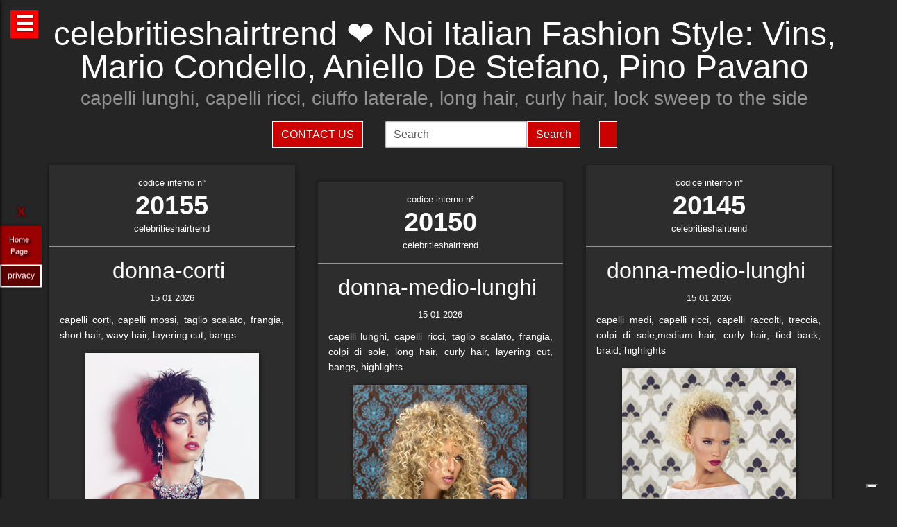

--- FILE ---
content_type: text/html; charset=UTF-8
request_url: https://celebritieshairtrend.com/hairstylist-noi-italian-fashion-style-vins-mario-condello-aniello-de-stefano-pino-pavano-20144.html
body_size: 40170
content:
<!-- QuestaEpaginaBianca --><!-- no cache page in cerco-offro.it --><!DOCTYPE html>
<html lang="it" xml:lang="it">
    <head> <!-- Google Tag Manager -->
<script>(function(w,d,s,l,i){w[l]=w[l]||[];w[l].push({'gtm.start':
    new Date().getTime(),event:'gtm.js'});var f=d.getElementsByTagName(s)[0],
    j=d.createElement(s),dl=l!='dataLayer'?'&l='+l:'';j.async=true;j.src=
    'https://www.googletagmanager.com/gtm.js?id='+i+dl;f.parentNode.insertBefore(j,f);
    })(window,document,'script','dataLayer','GTM-WCJ4VS4');</script>
<!-- End Google Tag Manager -->



<script type="application/ld+json">{ "@context": "https://schema.org", "@type": "WebPage", "name": "celebritieshairtrend.com - Tutto quello che stai cercando per la tua bellezza ed i tuoi capelli", "logo": "https://globelife.com/_nuovo_globelife/img/logos/globelife_number_one_large.png", "image": "https://globelife.com/_nuovo_globelife/img/logos/globelife_number_one_large.png", "url":"https://celebritieshairtrend.com/hairstylist-noi-italian-fashion-style-vins-mario-condello-aniello-de-stefano-pino-pavano-20144.html", "description": "Esistono diverse tipologie di tinture per capelli. Possiamo distinguere quelle vegetali, quelle metalliche, quelle temporanee ed infine quelle sintetiche. Con il termine generico tinture si fa principalmente riferimento a quelle sintetiche. Tinture vegetali : Qui il termine tintura è utilizzato impropriamente. Infatti, queste sostanze non sono in grado di colorare l'intero capello in maniera uniforme, ma si limitano a conferirgli riflessi colorati. Tinture per capelliLe tinture vegetali si estraggono dalle piante, sono poco allergizzanti e/o irritanti ma hanno una gamma limitata di colori. Una volta applicate, si legano al capello con legami deboli ad idrogeno, per cui il colore conferito ha una resistenza temporanea e non permanente. L'henné è una sostanza vegetale colorante in grado di conferire ai capelli scuri una colorazione rosso-arancione con riflessi ramati, mentre sui capelli biondi o chiari produce riflessi color rosso-carota. Un'altra sostanza vegetale è l'AZULENE, che viene estratto dalla camomilla tramite spremitura delle sommità fiorite. L'azulene è un riflessante per capelli biondi o chiari. La terza sostanza vegetale colorante è l'INDACO, che viene estratto per macerazione dalle piante appartenenti alla famiglia delle Indigofere. L'indaco di per sé dà una colorazione blu; per questo lo si utilizza in associazione con l'henné allo scopo di donare ai capelli un riflesso rosso-brunastro. La molecola responsabile della colorazione blu è l'indacano, che a sua volta tramite idrolisi origina indossile, il quale verrà ossidato formando l'indaco. Tinture graduali o metalliche Queste tinture conferiscono al capello il colore desiderato in maniera molto graduale, per cui sono necessarie ripetute applicazioni. Le tinture graduali sono principalmente composte da sali metallici in grado di formare ossidi metallici, o di reagire con composti contenenti zolfo (originando solfuri metallici), come per esempio cheratina, cistina e cisteina. I sali in questione sono acetato di piombo e sali di bismuto, di rame, di nikel, di cobalto o manganese. La formulazione colorante tipo è quella del piombo acetato in soluzione acquosa di glicerina; essa presenta una serie di caratteristiche: Lavora molto lentamente per conferire la colorazione desiderata . Accentua la colorazione dei capelli scuri . Oltre all'acetato di piombo si può utilizzare il nitrato d'argento (AgNO3), che viene solamente impiegato in prodotti per ciglia e sopracciglia. La concentrazione massima è del 4%. Questa sostanza conferisce una colorazione nera brillante alla luce, perché a contatto con essa il nitrato d'argento origina argento puro. Il nitrato di argento presenta una certa tossicità per l'uomo; infatti sul prodotto viene riportata la dicitura “può essere nocivo, tenere lontano dagli occhi”.", "disambiguatingDescription": "I parrucchieri curano la salute dei capelli nei saloni di bellezza ed estetica,con acconciature di stile per foto moda-capelli e vendita di prodotti per la cura dei capelli.", "relatedLink": [ "https://globelife.com/beautybazar/en/", "https://globelife.com/parrucchieri-italia/", "https://globelife.com/hairfashiongallery/", "https://globelife.com/beautybazar/en/", "https://globelife.com/en/hairstylists-accessories/", "https://globelife.com/en/top100-hairstylists/" ], "about": "Esistono diverse tipologie di tinture per capelli. Possiamo distinguere quelle vegetali, quelle metalliche, quelle temporanee ed infine quelle sintetiche. Con il termine generico tinture si fa principalmente riferimento a quelle sintetiche. Tinture vegetali : Qui il termine tintura è utilizzato impropriamente. Infatti, queste sostanze non sono in grado di colorare l'intero capello in maniera uniforme, ma si limitano a conferirgli riflessi colorati. Tinture per capelliLe tinture vegetali si estraggono dalle piante, sono poco allergizzanti e/o irritanti ma hanno una gamma limitata di colori. Una volta applicate, si legano al capello con legami deboli ad idrogeno, per cui il colore conferito ha una resistenza temporanea e non permanente. L'henné è una sostanza vegetale colorante in grado di conferire ai capelli scuri una colorazione rosso-arancione con riflessi ramati, mentre sui capelli biondi o chiari produce riflessi color rosso-carota. Un'altra sostanza vegetale è l'AZULENE, che viene estratto dalla camomilla tramite spremitura delle sommità fiorite. L'azulene è un riflessante per capelli biondi o chiari. La terza sostanza vegetale colorante è l'INDACO, che viene estratto per macerazione dalle piante appartenenti alla famiglia delle Indigofere. L'indaco di per sé dà una colorazione blu; per questo lo si utilizza in associazione con l'henné allo scopo di donare ai capelli un riflesso rosso-brunastro. La molecola responsabile della colorazione blu è l'indacano, che a sua volta tramite idrolisi origina indossile, il quale verrà ossidato formando l'indaco. Tinture graduali o metalliche Queste tinture conferiscono al capello il colore desiderato in maniera molto graduale, per cui sono necessarie ripetute applicazioni. Le tinture graduali sono principalmente composte da sali metallici in grado di formare ossidi metallici, o di reagire con composti contenenti zolfo (originando solfuri metallici), come per esempio cheratina, cistina e cisteina. I sali in questione sono acetato di piombo e sali di bismuto, di rame, di nikel, di cobalto o manganese. La formulazione colorante tipo è quella del piombo acetato in soluzione acquosa di glicerina; essa presenta una serie di caratteristiche: Lavora molto lentamente per conferire la colorazione desiderata . Accentua la colorazione dei capelli scuri . Oltre all'acetato di piombo si può utilizzare il nitrato d'argento (AgNO3), che viene solamente impiegato in prodotti per ciglia e sopracciglia. La concentrazione massima è del 4%. Questa sostanza conferisce una colorazione nera brillante alla luce, perché a contatto con essa il nitrato d'argento origina argento puro. Il nitrato di argento presenta una certa tossicità per l'uomo; infatti sul prodotto viene riportata la dicitura “può essere nocivo, tenere lontano dagli occhi”.", "keywords": " Tinture Capelli, parrucchieri, capelli, salute, saloni di bellezza, foto moda capelli, acconciaturem, estetica, vendita, cura calvizie, Tinture Capelli, caduta capelli, colorazione, colpi di sole, balayages, meches, shatush, deja-vu, Tinture Capelli, vendita prodotti per capelli, vendita prodotti per parrucchieri, vendita articoli per parrucchieri, vendita phon, vendita asciugacapelli, vendita piastre per capelli, vendita forbici per taglio capelli, vendita cure riscrescita capelli, vendita cure anticaduta capelli, Tinture Capelli, vendita kerastase, vendita protoplasmina, vendita parrucche, vendita olio d'argan, vendita moroccanoil, vendita parlux phon, vendita spazzole per capelli, vendita pettini di legno, vendita abbigliamento per parrucchieri, Tinture Capelli, vendita tinture per capelli, vendita shampoo speciali capelli, vendita arredamento parrucchieri, vendita corsi parrucchieri, affari, miglior prezzo, outlet prodotti capelli", "inLanguage": ["it-IT"], "author":{ "@type": "LocalBusiness", "name": "EDIZIONI HP", "image": "https://globelife.com/_nuovo_globelife/img/logos/globelife_number_one_large.png", "legalName": "Edizioni Hp s.r.l.", "founder": "Roberto Trussardi", "foundingDate": "15/05/1994", "foundingLocation": "San Vittore Olona", "vatID": "P.IVA 09161130969", "description": "www.GLOBElife.com is the only provider specialized in hair fashion. With more than 25.000 visitors per day and translated in 38 languages, we can help you improving your Site's Position on the Search Engines Results. There is no doubt that our high position, certified by Alexa/Amazon (55.751 in the World and 2.261 in Italy), will allow you to rise the rank due to 25.000 visits on our website per day. Since www.GLOBElife.com has 1600 domains in the network, it's one of the top ranking sites among all those working in our field, so, adding your link to our web portal will promote general visibility of your page. Consequently, your website will increase its position placement in search engines. Our professional web is what you are looking for. We have more than 17.000 contacts of International Suppliers (Wholesalers and Distributors), 20.000 contacts of Italian hairstylists, 94.000 contacts of International Hairstylists and Exhibitions, 3.000 of Italian and International Companies' contacts, you can use through our DEM (Direct Email Marketing) to 'talk' to the world. We can create a Spot page directly linked to your personal Website to help you increasing your business and visibility. In the Spot there will be a section called MyNEWS, that we update with your adv material every three weeks. Our Spots are user friendly, responsive, they can be seen on every technological device (smartphone, iPhone, iPad, tablet), they are realized in html5 and they are SEO oriented. We can realize your personalized App in which you can communicate to your clients your promotions, new collections, info about your Salon and news from the Fashion world. Our App is supported both by iOS and Android. We can support you through our Social Networks: 30 Facebook Pages dedicated to the Hair and Fashion World daily updated. An Instagram profile daily updated with the best international creations of the most famous Hairstylists coming from all over the world. If you think your new Hairfashion Collection is what we are looking for, you can send your high res pics to us, with the complete credits and we will publish them on our CUBE magazine and online on our portal in the Hair Collection Section, if chosen by our artistic director. GLOBElife is also a Publishing House and we have different printed magazine: BeautyBazar is the only encyclopedic catalog that includes all of the best professional products, fornitures and accessories. You can buy a page in our catalog to sponsor your professional products, a coated adv page and a box in which to include your address if you are a wholesaler. STILEcapelli, our high fashion magazine, a collection of the best international hair creations realized by the most famous hairdresser all over the world, in which you can buy a short article in the 'Galà delle Novità' section to talk about yours luxury goodies. BeautyBazar Fashion, a short magazine in which you can have your four personalized covers, realized by our graphic designer with your photos and adv materials. If you represent an Exhibition and you are looking for a media sponsor, www.GLOBElife.com is your gold mine: we are already the Official Web Sponsor of Alternative Hair Show (UK) and Media Sponsor of: Salon International (London UK), Salon Look (Madrid ES), Show Positivo (Madrid ES), Expo Beauty Show (Mexico City MX), Cosmoprof (IT), On Hair (IT) and so many others. We can promote your Exhibition from the beginning by including your Banner on our Homepage, your Fair in our 'Today' Section, sending a DEM to our Database, posting your news on our Social Networks and writing an article in our Online Journal Gossip&amp; News, a daily updated space in which you can find the latest novelties from the Hair and Fashion world. If you join the Network, please contact us by sending an email to or calling us, GLOBElife is looking forward to meet you!", "slogan": "World of Hairfashion and Beauty Business", "address":{ "@type": "PostalAddress", "addressLocality": "San Vittore Olona", "addressRegion": "MI", "streetAddress": "Via 1 Maggio 11/13", "postalCode": "20028", "addressCountry": "it"}, "telephone": "+39-0331-170-63-28", "email": "info@globelife.com", "url": "https://globelife.com/", "sameAs": "https://globelife.com/", "areaServed":{ "@type": "GeoShape", "addressCountry": "it"}, "geo":{ "@type": "GeoCoordinates", "latitude": "45.58714494516189", "longitude": "8.943969665214876"}, "hasMap": "https://www.google.com/maps/place/Globelife/@45.5871272,8.9431387,18.5z/data=!4m5!3m4!1s0x478692901875b8c5:0x42a37357183910b2!8m2!3d45.5869948!4d8.9435727", "priceRange": "€100 - €5000", "currenciesAccepted": "EUR", "paymentAccepted": "Cash, Credit Card, PayPal, ByBankTransferInAdvance, ByInvoice"}}
</script>



<meta http-equiv="Content-Type" content="text/html; charset=utf-8" />
<meta name="viewport" content="width=device-width, height=device-height, initial-scale=1, shrink-to-fit=no, user-scalable=no minimum-scale=1.0, maximum-scale=1.0">
<meta charset="utf-8">
<meta http-equiv="X-UA-Compatible" content="IE=edge" />

<title>celebritieshairtrend ☎️ Noi Italian Fashion Style: Vins, Mario Condello, Aniello De Stefano, Pino Pavano ❤️ GLOBELIFE ☎️ </title>        
<meta name="description" content="celebritieshairtrend ☎️ Noi Italian Fashion Style: Vins, Mario Condello, Aniello De Stefano, Pino Pavano - capelli lunghi, capelli ricci, ciuffo laterale, long hair, curly hair, lock sweep to the side ❤️ GLOBELIFE ☎️ ">
<meta name="keywords" content="portale, migliori, parrucchieri, top, prodotti, professionali, hairstylists, artisti, moda, capelli">

<meta name='robots' content='index, all'>
<meta name='language' content='it'>
<meta name="content-language" content="it" />
<meta name="copyright" content="&copy; celebritieshairtrend.com" />

<meta property="og:url"           content="https://celebritieshairtrend.com/" />
<meta property="og:type"          content="website" />
<meta property="og:title"         content="Noi Italian Fashion Style: Vins, Mario Condello, Aniello De Stefano, Pino Pavano" />
<meta property="og:description"   content="" />
<meta property="og:image"         content="globelifePerFB.png" />
<meta name="twitter:card" content="summary">
<meta name="twitter:site" content="@https://celebritieshairtrend.com/">
<meta name="theme-color" content="#212121">
<meta name="msapplication-TileColor" content="#212121">
<meta name="device" content="desktop">
<meta itemprop="image" content="https://celebritieshairtrend.com/slides-home/globelife.png">
<meta name="twitter:image" content="https://celebritieshairtrend.com/slides-home/globelife.png">
<meta name="is-redirect" content="false">
<meta name="twitter:title" content="celebritieshairtrend ☎️ Noi Italian Fashion Style: Vins, Mario Condello, Aniello De Stefano, Pino Pavano ❤️ GLOBELIFE ☎️ ">
<meta property="twitter:url" content="https://celebritieshairtrend.com/">
<meta itemprop="description" content="description" content="celebritieshairtrend ☎️ Noi Italian Fashion Style: Vins, Mario Condello, Aniello De Stefano, Pino Pavano - capelli lunghi, capelli ricci, ciuffo laterale, long hair, curly hair, lock sweep to the side ❤️ GLOBELIFE ☎️ ">
<meta name="twitter:description" content="description" content="celebritieshairtrend ☎️ Noi Italian Fashion Style: Vins, Mario Condello, Aniello De Stefano, Pino Pavano - capelli lunghi, capelli ricci, ciuffo laterale, long hair, curly hair, lock sweep to the side ❤️ GLOBELIFE ☎️ ">
<meta itemprop="name" content="Noi Italian Fashion Style: Vins, Mario Condello, Aniello De Stefano, Pino Pavano">
        
<link rel="stylesheet" href="https://cdnjs.cloudflare.com/ajax/libs/twitter-bootstrap/5.3.2/css/bootstrap.min.css">
<link rel="stylesheet" href="https://use.fontawesome.com/releases/v5.8.2/css/all.css">


<link rel="stylesheet" href="https://cdnjs.cloudflare.com/ajax/libs/malihu-custom-scrollbar-plugin/3.1.5/jquery.mCustomScrollbar.css" />



<link rel="stylesheet" href="https://cerco-offro.it/contactUS/css/sweetalert2.min.css">
<link rel="stylesheet" href="https://cerco-offro.it/contactUS/css/toastr.min.css">
<link rel="stylesheet" href="https://cerco-offro.it/contactUS/css/ContactUsGlobelife.css">



<link rel="stylesheet" href="https://celebritieshairtrend.com/pagineBianche/includes/css/styles2.css">
<link rel="stylesheet" href="https://celebritieshairtrend.com/stylePagineAggiunte.css">
<link rel="icon" type="image/png" href="https://cerco-offro.it/favicon.png" />
<link rel="apple-touch-icon" sizes="180x180" href="https://cerco-offro.it/apple-touch-icon.png">
<link rel="icon" type="image/png" sizes="32x32" href="https://cerco-offro.it/favicon-32x32.png">
<link rel="icon" type="image/png" sizes="16x16" href="https://cerco-offro.it/favicon-16x16.png">

        
 </head>
    <body>
        <!-- Google Tag Manager (noscript) -->
<noscript><iframe src="https://www.googletagmanager.com/ns.html?id=GTM-WCJ4VS4"
    height="0" width="0" style="display:none;visibility:hidden"></iframe></noscript>
<!-- End Google Tag Manager (noscript) -->

<div id="fb-root"></div>
<script async defer crossorigin="anonymous" src="https://connect.facebook.net/it_IT/sdk.js#xfbml=1&version=v10.0&appId=449639185223164&autoLogAppEvents=1" nonce="AzzWEsUn"></script>
        <br>
        <div class="container">
            <div class="col-xxl-12 col-xl-12 col-lg-12 col-md-12 col-sm-12 col-xs-12 text-center pl-3 pr-3">
    <h1 class="text-white">celebritieshairtrend ❤️ Noi Italian Fashion Style: Vins, Mario Condello, Aniello De Stefano, Pino Pavano</h1>
    <h2 class="font-weight-light font-italic text-white-50"><small>capelli lunghi, capelli ricci, ciuffo laterale, long hair, curly hair, lock sweep to the side</small></h2>
    <p class="text-white-50"></p>

</div>
<div class="row d-flex align-items-center justify-content-center">
    <div class="col-xl-10 col-12 d-flex flex-md-row flex-column align-items-center justify-content-center">
                    <a href="javascript:void(0)" onclick="openContactModal()">
                <button type="button" class="btn btn-md btn-danger border border-white rounded-0 text-white text-uppercase me-3 mb-md-0 mb-3">Contact Us</button>
            </a>
                            <form class="form-inline ms-3" action="https://www.gloobe.biz" target="_blank" method="get">
                <input class="form-control" name="q" placeholder="Search">
                <input type="hidden" name="s" value="1">
                <button type="submit" class="btn btn-danger rounded-0 ml-2 border border-white" alt="go">Search</button>
            </form>
                <div id="google_translate_element" class="ms-3 btn btn-md btn-danger border border-white rounded-0 text-white text-uppercase"></div>
    </div>
</div>
<script src="//translate.google.com/translate_a/element.js?cb=googleTranslateElementInit"></script>
<script>
    function googleTranslateElementInit() {
        new google.translate.TranslateElement({
            pageLanguage: 'it'
        }, 'google_translate_element');
    }
</script>


            <div class="row d-flex align-items-center justify-content-cente">
                <div class="col-12 pt-4">
                                                    <div id="clsContenitoreDati" class="container-fluid">
                                    <div class="wrapperMasonry">
                                        <div id="contenutoMasonry" class="masonry bordered">                                                
                                                                                                <div class="brick"  itemscope itemtype="https://schema.org/Brand">
                                                        <a href="https://hairfashion.sm/noi-italian-fashion-style-vins-mario-condello-aniello-de-stefano-pino-pavano-20155.html">
                                                            <div class="brick_header">
                                                                <div class="number">
                                                                    codice interno n&deg;<br><span class="number-text">20155</span>
                                                                </div>
                                                                <div class="origin">celebritieshairtrend<br></div>
                                                            </div>
                                                        </a>
                                                        <div class="brick_body">
                                                            <a href="https://hairfashion.sm/noi-italian-fashion-style-vins-mario-condello-aniello-de-stefano-pino-pavano-20155.html">
                                                                <div class="maintitle"><h2><span itemprop="name">donna-corti</span> <br></h2></div>
                                                                <div class="date">15 01 2026</div>
                                                                <article class='articolo'>
                                                                    <header class='testata'></header>
                                                                    <div itemprop="description">capelli corti, capelli mossi, taglio scalato, frangia, short hair, wavy hair, layering cut, bangs</div>
                                                                        <div class="imgWrapper" data-src="https://globelife.com/hairfashion/photo/large/B782-03.jpg">
                                                                            <img itemprop="image" class="img-fluid" src="https://globelife.com/hairfashion/photo/large/B782-03.jpg" alt="donna-corti@Noi Italian Fashion Style: Vins, Mario Condello, Aniello De Stefano, Pino Pavano" title="donna-corti@Noi Italian Fashion Style: Vins, Mario Condello, Aniello De Stefano, Pino Pavano" data-src="https://globelife.com/hairfashion/photo/large/B782-03.jpg">
                                                                        </div>
                                                                </article>
                                                            </a>
                                                            <br>
                                                            <a class="text-white number-text" href="https://hairfashion.sm/noi-italian-fashion-style-vins-mario-condello-aniello-de-stefano-pino-pavano-20155.html">Clicca per avere più info...</a>

                                                                                                                    </div>
                                                    </div>
                                                    <div class="line" style="background-image: none !important; margin:30px 0px"></div>
                                                                                                    <div class="brick"  itemscope itemtype="https://schema.org/Brand">
                                                        <a href="https://hairfashion.sm/noi-italian-fashion-style-vins-mario-condello-aniello-de-stefano-pino-pavano-20154.html">
                                                            <div class="brick_header">
                                                                <div class="number">
                                                                    codice interno n&deg;<br><span class="number-text">20154</span>
                                                                </div>
                                                                <div class="origin">celebritieshairtrend<br></div>
                                                            </div>
                                                        </a>
                                                        <div class="brick_body">
                                                            <a href="https://hairfashion.sm/noi-italian-fashion-style-vins-mario-condello-aniello-de-stefano-pino-pavano-20154.html">
                                                                <div class="maintitle"><h2><span itemprop="name">donna-medio-lunghi</span> <br></h2></div>
                                                                <div class="date">15 01 2026</div>
                                                                <article class='articolo'>
                                                                    <header class='testata'></header>
                                                                    <div itemprop="description">capelli lunghi, capelli mossi, taglio scalato, frangia, m�ches rosse, long hair, wavy hair, layering cut, bangs, red m�ches</div>
                                                                        <div class="imgWrapper" data-src="https://globelife.com/hairfashion/photo/large/B782-02.jpg">
                                                                            <img itemprop="image" class="img-fluid" src="https://globelife.com/hairfashion/photo/large/B782-02.jpg" alt="donna-medio-lunghi@Noi Italian Fashion Style: Vins, Mario Condello, Aniello De Stefano, Pino Pavano" title="donna-medio-lunghi@Noi Italian Fashion Style: Vins, Mario Condello, Aniello De Stefano, Pino Pavano" data-src="https://globelife.com/hairfashion/photo/large/B782-02.jpg">
                                                                        </div>
                                                                </article>
                                                            </a>
                                                            <br>
                                                            <a class="text-white number-text" href="https://hairfashion.sm/noi-italian-fashion-style-vins-mario-condello-aniello-de-stefano-pino-pavano-20154.html">Clicca per avere più info...</a>

                                                                                                                    </div>
                                                    </div>
                                                    <div class="line" style="background-image: none !important; margin:30px 0px"></div>
                                                                                                    <div class="brick"  itemscope itemtype="https://schema.org/Brand">
                                                        <a href="https://hairfashion.sm/noi-italian-fashion-style-vins-mario-condello-aniello-de-stefano-pino-pavano-20150.html">
                                                            <div class="brick_header">
                                                                <div class="number">
                                                                    codice interno n&deg;<br><span class="number-text">20150</span>
                                                                </div>
                                                                <div class="origin">celebritieshairtrend<br></div>
                                                            </div>
                                                        </a>
                                                        <div class="brick_body">
                                                            <a href="https://hairfashion.sm/noi-italian-fashion-style-vins-mario-condello-aniello-de-stefano-pino-pavano-20150.html">
                                                                <div class="maintitle"><h2><span itemprop="name">donna-medio-lunghi</span> <br></h2></div>
                                                                <div class="date">15 01 2026</div>
                                                                <article class='articolo'>
                                                                    <header class='testata'></header>
                                                                    <div itemprop="description">capelli lunghi, capelli ricci, taglio scalato, frangia, colpi di sole, long hair, curly hair, layering cut, bangs, highlights</div>
                                                                        <div class="imgWrapper" data-src="https://globelife.com/hairfashion/photo/large/B781-02.jpg">
                                                                            <img itemprop="image" class="img-fluid" src="https://globelife.com/hairfashion/photo/large/B781-02.jpg" alt="donna-medio-lunghi@Noi Italian Fashion Style: Vins, Mario Condello, Aniello De Stefano, Pino Pavano" title="donna-medio-lunghi@Noi Italian Fashion Style: Vins, Mario Condello, Aniello De Stefano, Pino Pavano" data-src="https://globelife.com/hairfashion/photo/large/B781-02.jpg">
                                                                        </div>
                                                                </article>
                                                            </a>
                                                            <br>
                                                            <a class="text-white number-text" href="https://hairfashion.sm/noi-italian-fashion-style-vins-mario-condello-aniello-de-stefano-pino-pavano-20150.html">Clicca per avere più info...</a>

                                                                                                                    </div>
                                                    </div>
                                                    <div class="line" style="background-image: none !important; margin:30px 0px"></div>
                                                                                                    <div class="brick"  itemscope itemtype="https://schema.org/Brand">
                                                        <a href="https://hairfashion.sm/noi-italian-fashion-style-vins-mario-condello-aniello-de-stefano-pino-pavano-20145.html">
                                                            <div class="brick_header">
                                                                <div class="number">
                                                                    codice interno n&deg;<br><span class="number-text">20145</span>
                                                                </div>
                                                                <div class="origin">celebritieshairtrend<br></div>
                                                            </div>
                                                        </a>
                                                        <div class="brick_body">
                                                            <a href="https://hairfashion.sm/noi-italian-fashion-style-vins-mario-condello-aniello-de-stefano-pino-pavano-20145.html">
                                                                <div class="maintitle"><h2><span itemprop="name">donna-medio-lunghi</span> <br></h2></div>
                                                                <div class="date">15 01 2026</div>
                                                                <article class='articolo'>
                                                                    <header class='testata'></header>
                                                                    <div itemprop="description">capelli medi, capelli ricci, capelli raccolti, treccia, colpi di sole,medium hair, curly hair, tied back, braid, highlights</div>
                                                                        <div class="imgWrapper" data-src="https://globelife.com/hairfashion/photo/large/B780-02.jpg">
                                                                            <img itemprop="image" class="img-fluid" src="https://globelife.com/hairfashion/photo/large/B780-02.jpg" alt="donna-medio-lunghi@Noi Italian Fashion Style: Vins, Mario Condello, Aniello De Stefano, Pino Pavano" title="donna-medio-lunghi@Noi Italian Fashion Style: Vins, Mario Condello, Aniello De Stefano, Pino Pavano" data-src="https://globelife.com/hairfashion/photo/large/B780-02.jpg">
                                                                        </div>
                                                                </article>
                                                            </a>
                                                            <br>
                                                            <a class="text-white number-text" href="https://hairfashion.sm/noi-italian-fashion-style-vins-mario-condello-aniello-de-stefano-pino-pavano-20145.html">Clicca per avere più info...</a>

                                                                                                                    </div>
                                                    </div>
                                                    <div class="line" style="background-image: none !important; margin:30px 0px"></div>
                                                                                        </div>
                                    </div>
                                </div>
                                                </div>
            </div>
        </div>
        

<style>
    #menuTestoWrapper {
        position: fixed;
        width: 30%;
        height: 100vh;
        top: 0;
        padding: 20px 5px 20px 5px;
        background-color: #585757;
        left: -30%;
        box-shadow: 0px 0px 5px rgb(0 0 0);
        z-index: 999999999;
        transition: .3s linear all;
    }
    .menuTestoWrapperScrolled {
        left: 0% !important;
        transition: .3s linear all;
    }
    #contenitoreMenuTesto {
        position: relative;
        margin: 0px auto;
        width: calc(100% - 20px);
        height: 95vh;
        padding-right: 15px;
        overflow: auto;
    }
    #openMenuTesto {
        position: fixed;
        top: 15px;
        left: 15px;
        background: red;
        height: 40px;
        width: 40px;
        text-align: center;
    }
    #openMenuTesto p {
        font-family: sans-serif;
        color: white;
        font-size: 30px;
        font-weight: bold;
        text-align: center;
        line-height: 40px;
        text-shadow: 0px 0px 3px rgb(0 0 0);
        cursor: pointer;
        transition: all .3s;
    }
    p.text-uppercase.text-white.mb-1 {
        font-size: 90%;
    }
    p.text-light {
        font-size: 80% !important;
        color: #999999 !important;
    }

    /* CUSTOM SCROLLBAR */

    ::-webkit-scrollbar {
        width: 10px;
    }
    ::-webkit-scrollbar-track {
        background: transparent;
    }
    ::-webkit-scrollbar-thumb {
        background: #ff0000;
        cursor:grabbing
    }
    ::-webkit-scrollbar-thumb:hover {
        background: #cc0000;
    }
    .siteLink {
        font-family: Verdana, Arial, Tahoma, Helvetica, sans-serif, Tahoma;
        text-shadow: 3px 3px 4px #000;
        color: white;
        text-align: center;
        font-size: 11px;
        margin-left: 10px ;
        margin-top: 7px ;
        margin-right: 15px;
        margin-bottom: 10px;
    }
     #closeMenuTesto {
        position: relative;
        margin: 0px auto;
        text-align: right;
        padding-bottom: 0px;
    }
    #closeMenuTesto p {
        font-family: sans-serif ;
        color: red;
        font-size: 35px;
        font-weight: bold;
        text-align: right;
        line-height: 0px;
        text-shadow: 0px 0px 3px rgb(0 0 0);
        cursor: pointer;
        transition: all .3s;
        padding: 5px;
    }
    #closeMenuTesto p:hover {
        color: #ffffff ;
        transition: all .3s;
    }
    @media (max-width: 1100px) {
        #menuTestoWrapper {
            width: 50%;
            left: -50%;
        }
    }
    @media (max-width: 900px) {
        #menuTestoWrapper {
            width: 60%;
            left: -60%;
        }
    }
    @media (max-width:500px){
        #menuTestoWrapper {
            width: 80%;
            left: -80%;
        }
    }
    img, svg {
        vertical-align: middle;
        /* width: 75%; */
    }
    img.img-fluid{
        max-width: 100% !important;
    } 

</style>
<script>

    
    function closeMenuTesto(){
        document.getElementById('contenitoreMenuTesto').style.display='none';
        /* document.getElementById('menuTestoWrapper').style.width='20px '; */
        document.getElementById('openMenuTestoBtn').style.display='block';
        /* document.getElementById('menuTestoWrapper').style.top='3%'; */
        document.getElementById('menuTestoWrapper').classList.remove("menuTestoWrapperScrolled");

    }
    function openMenuTesto(){
        document.getElementById('contenitoreMenuTesto').style.display='block';
        document.getElementById('openMenuTestoBtn').style.display='none';
        document.getElementById('menuTestoWrapper').classList.add("menuTestoWrapperScrolled");
        /* document.getElementById('menuTestoWrapper').style.width='80%';
        document.getElementById('menuTestoWrapper').style.top='125%'; */

    }
</script>

<div id="openMenuTesto" onclick="return openMenuTesto()">
    <p id="openMenuTestoBtn">☰</p>
</div>
<div id="menuTestoWrapper">
    <div id="closeMenuTesto" onclick="return closeMenuTesto()">
        <p id="closeMenuTestoBtn">&times;</p>
    </div>
    <div id="contenitoreMenuTesto">
        <p class="text-uppercase text-red mb-8 text-center fs-5" style="color:red">MENU</p>
        <ul>

                        <li><a id="idTagAtoInfoParrucchieri" class="text-uppercase text-white mb-4 fs-4" style="text-decoration:none;" href="infoParrucchieri.php">
                Info per parrucchieri
            </a></li>

            <li><a id="idTagAtoLessico"  class="text-uppercase text-white mb-4 fs-4" style="text-decoration:none;" href="lessico-parrucchieri.php">
                Lessico - linguaggio parrucchieri
            </a></li>

            <li><a id="idTagAtoargomentiCorrelati"  class="text-uppercase text-white mb-4 fs-4" style="text-decoration:none;" href="argomenti-parrucchieri.php">
                Argomenti per parrucchieri
            </a></li>

            <li><a id="idTagAtodomainGroup"  class="text-uppercase text-white mb-4 fs-4" style="text-decoration:none;" href="domini-parrucchieri.php">
                Domain Group
            </a></li>
            
            <li><a id="idTagAtoHairstylistsInternational"  class="text-uppercase text-white mb-4 fs-4" style="text-decoration:none;" href="hairstylistsInternational.php">
                Stilisti moda capelli Internazionali
            </a></li>
            
            <li><a id="idTagAtoProductCategories"  class="text-uppercase text-white mb-4 fs-4" style="text-decoration:none;" href="categorie-prodotti-parrucchieri.php">
                Categorie Prodotti 
            </a></li>
            
            <li><a id="idTagAtoCities"  class="text-uppercase text-white mb-4 fs-4" style="text-decoration:none;" href="citta-parrucchieri.php">
                Città - Parrucchieri
            </a></li>
            
            <li><a id="idTagAtoBrands"  class="text-uppercase text-white mb-4 fs-4" style="text-decoration:none;" href="brands-parrucchieri.php">
                Marche - Brands
            </li></a>
        </ul>
    </div>
</div>





<div class="container">
    <div class="row d-flex align-items-center justify-content-center pb-5">
        <img style="max-width: 200px;" src="https://globelife.com/_nuovo_globelife/img/logos/globelife.png" alt="GLOBElife" title="GLOBElife">
    </div>
</div>


    <!-- srcDatiFOTOMODA - inizio -->
    <div class="container">
        <div class="row d-flex align-items-center justify-content-center">
            <h2 class="text-white text-center">Hairstylists</h2>
            <p>
                <a style="color: darkgrey;" href="https://celebritieshairtrend.com/hairstylist-a-cut-above-7701.html">A CUT ABOVE</a> | <a style="color: darkgrey;" href="https://celebritieshairtrend.com/hairstylist-academy-de-ridder-william-glenn-engels-10207.html">ACADEMY DE RIDDER WILLIAM - GLENN ENGELS</a> | <a style="color: darkgrey;" href="https://celebritieshairtrend.com/hairstylist-adam-federico-25052.html">Adam Federico</a> | <a style="color: darkgrey;" href="https://celebritieshairtrend.com/hairstylist-adam-szabo-trevor-sorbie-8261.html">ADAM SZABO - TREVOR SORBIE</a> | <a style="color: darkgrey;" href="https://celebritieshairtrend.com/hairstylist-adore-milano-5052.html">ADORÉ MILANO</a> | <a style="color: darkgrey;" href="https://celebritieshairtrend.com/hairstylist-adrian-gutierrez-23547.html">Adrian Gutierrez</a> | <a style="color: darkgrey;" href="https://celebritieshairtrend.com/hairstylist-akademia-babicz-15011.html">AKADEMIA BABICZ</a> | <a style="color: darkgrey;" href="https://celebritieshairtrend.com/hairstylist-alan-d-hairdressing-431.html">ALAN D HAIRDRESSING</a> | <a style="color: darkgrey;" href="https://celebritieshairtrend.com/hairstylist-alazne-montero-26650.html">Alazne Montero</a> | <a style="color: darkgrey;" href="https://celebritieshairtrend.com/hairstylist-albana-hair-club-pablo-navarro-10011.html">ALBANA HAIR CLUB PABLO NAVARRO</a> | <a style="color: darkgrey;" href="https://celebritieshairtrend.com/hairstylist-alberto-manchado-mikel-luzea-7230.html">ALBERTO MANCHADO - MIKEL LUZEA</a> | <a style="color: darkgrey;" href="https://celebritieshairtrend.com/hairstylist-alberto-manchado-alicia-navarro-ione-erice-mikel-luzea-24012.html">Alberto Manchado, Alicia Navarro, Ione Erice - Mikel Luzea</a> | <a style="color: darkgrey;" href="https://celebritieshairtrend.com/hairstylist-alberto-salvador-salvador-fashion-creative-hairstyles-22722.html">Alberto Salvador - Salvador Fashion & Creative Hairstyles</a> | <a style="color: darkgrey;" href="https://celebritieshairtrend.com/hairstylist-aldo-piersante-2063.html">ALDO PIERSANTE</a> | <a style="color: darkgrey;" href="https://celebritieshairtrend.com/hairstylist-alejandro-azurmendi-centro-beta-18698.html">ALEJANDRO AZURMENDI - CENTRO BETA</a> | <a style="color: darkgrey;" href="https://celebritieshairtrend.com/hairstylist-aleo-rosa-solaris-parrucchieri-8289.html">ALEO ROSA - SOLARIS PARRUCCHIERI</a> | <a style="color: darkgrey;" href="https://celebritieshairtrend.com/hairstylist-alessandra-carrer-7.html">ALESSANDRA CARRER</a> | <a style="color: darkgrey;" href="https://celebritieshairtrend.com/hairstylist-alex-morton-jamie-stevens-24560.html">Alex Morton - Jamie Stevens</a> | <a style="color: darkgrey;" href="https://celebritieshairtrend.com/hairstylist-alexis-ferer-27398.html">Alexis Ferer</a> | <a style="color: darkgrey;" href="https://celebritieshairtrend.com/hairstylist-alison-stewart-hairdressing-11515.html">ALISON STEWART HAIRDRESSING</a> | <a style="color: darkgrey;" href="https://celebritieshairtrend.com/hairstylist-allen-ruiz-20208.html">Allen Ruiz</a> | <a style="color: darkgrey;" href="https://celebritieshairtrend.com/hairstylist-altin-ismaili-23573.html">Altin Ismaili</a> | <a style="color: darkgrey;" href="https://celebritieshairtrend.com/hairstylist-amparo-fernandez-lapelu-amparo-fernandez-18123.html">AMPARO FERNANDEZ - LAPELU AMPARO FERNANDEZ</a> | <a style="color: darkgrey;" href="https://celebritieshairtrend.com/hairstylist-amparo-fernandez-e-jesus-vazquez-17581.html">AMPARO FERNANDEZ E JESUS VAZQUEZ</a> | <a style="color: darkgrey;" href="https://celebritieshairtrend.com/hairstylist-amy-sultan-15280.html">AMY SULTAN</a> | <a style="color: darkgrey;" href="https://celebritieshairtrend.com/hairstylist-andrea-de-deugd-15461.html">ANDREA DE DEUGD</a> | <a style="color: darkgrey;" href="https://celebritieshairtrend.com/hairstylist-andrea-dorea-mascarenhas-8157.html">ANDREA DOREA MASCARENHAS</a> | <a style="color: darkgrey;" href="https://celebritieshairtrend.com/hairstylist-andreas-paischer-hannes-steinmetz--25231.html">Andreas Paischer & Hannes Steinmetz </a> | <a style="color: darkgrey;" href="https://celebritieshairtrend.com/hairstylist-andrew-barton-6104.html">ANDREW BARTON</a> | <a style="color: darkgrey;" href="https://celebritieshairtrend.com/hairstylist-andrew-collinge-6974.html">ANDREW COLLINGE</a> | <a style="color: darkgrey;" href="https://celebritieshairtrend.com/hairstylist-andrew-hill-4338.html">ANDREW HILL</a> | <a style="color: darkgrey;" href="https://celebritieshairtrend.com/hairstylist-andrew-jose-and-evelina-lundgren-21181.html">Andrew Jose and Evelina Lundgren</a> | <a style="color: darkgrey;" href="https://celebritieshairtrend.com/hairstylist-andy-heasman-20233.html">Andy Heasman</a> | <a style="color: darkgrey;" href="https://celebritieshairtrend.com/hairstylist-angelo-di-pasca-nuva-beauty-spa-18989.html">ANGELO DI PASCA - NUVA BEAUTY & SPA</a> | <a style="color: darkgrey;" href="https://celebritieshairtrend.com/hairstylist-angelo-fabbrico-1147.html">ANGELO FABBRICO</a> | <a style="color: darkgrey;" href="https://celebritieshairtrend.com/hairstylist-angelo-seminara-5446.html">ANGELO SEMINARA</a> | <a style="color: darkgrey;" href="https://celebritieshairtrend.com/hairstylist-angelo-vallillo-angelo-vallillo-academy-art-team-18391.html">ANGELO VALLILLO & ANGELO VALLILLO ACADEMY ART TEAM</a> | <a style="color: darkgrey;" href="https://celebritieshairtrend.com/hairstylist-angelo-vallillo-zullo-e-holland-13222.html">ANGELO VALLILLO - ZULLO e HOLLAND</a> | <a style="color: darkgrey;" href="https://celebritieshairtrend.com/hairstylist-angelo-vallillo-and-the-zulo-e-holland-art-team-15373.html">ANGELO VALLILLO AND THE ZULO e HOLLAND ART TEAM</a> | <a style="color: darkgrey;" href="https://celebritieshairtrend.com/hairstylist-anna-barroca-21660.html">Anna Barroca</a> | <a style="color: darkgrey;" href="https://celebritieshairtrend.com/hairstylist-anna-ceruti-2072.html">ANNA CERUTI</a> | <a style="color: darkgrey;" href="https://celebritieshairtrend.com/hairstylist-anna-chapman-5455.html">ANNA CHAPMAN</a> | <a style="color: darkgrey;" href="https://celebritieshairtrend.com/hairstylist-anna-chapman-and-petros-mairoudhiou-trevor-sorbie-10375.html">ANNA CHAPMAN and PETROS MAIROUDHIOU - TREVOR SORBIE</a> | <a style="color: darkgrey;" href="https://celebritieshairtrend.com/hairstylist-anna-e-roberto-8.html">ANNA E ROBERTO</a> | <a style="color: darkgrey;" href="https://celebritieshairtrend.com/hairstylist-anna-pacitto-pure-team-26546.html">Anna Pacitto & Pure Team</a> | <a style="color: darkgrey;" href="https://celebritieshairtrend.com/hairstylist-anne-veck-anne-veck-salons-21104.html">Anne Veck - Anne Veck Salons</a> | <a style="color: darkgrey;" href="https://celebritieshairtrend.com/hairstylist-anteo-geminiani-freestyle-club-51.html">ANTEO GEMINIANI - FREESTYLE CLUB</a> | <a style="color: darkgrey;" href="https://celebritieshairtrend.com/hairstylist-anthony-john-salons-artistic-team-7713.html">ANTHONY JOHN SALONS ARTISTIC TEAM</a> | <a style="color: darkgrey;" href="https://celebritieshairtrend.com/hairstylist-antonio-d-auria-enrico-dal-forno-flora-telloli-alessio-cimino-silvia-fanfano-dott-solari-21575.html">Antonio D'Auria, Enrico Dal Forno, Flora Telloli, Alessio Cimino, Silvia Fanfano - Dott.Solari</a> | <a style="color: darkgrey;" href="https://celebritieshairtrend.com/hairstylist-antonio-iengo-6357.html">ANTONIO IENGO</a> | <a style="color: darkgrey;" href="https://celebritieshairtrend.com/hairstylist-ari-koponen-15876.html">ARI KOPONEN</a> | <a style="color: darkgrey;" href="https://celebritieshairtrend.com/hairstylist-arjan-bevers-26982.html">Arjan Bevers</a> | <a style="color: darkgrey;" href="https://celebritieshairtrend.com/hairstylist-art-hair-studios-it-26763.html">Art Hair Studios - IT</a> | <a style="color: darkgrey;" href="https://celebritieshairtrend.com/hairstylist-arte-e-stile-academy-8979.html">ARTE e STILE ACADEMY</a> | <a style="color: darkgrey;" href="https://celebritieshairtrend.com/hairstylist-arthica-christian-mora-9963.html">ARTHICA CHRISTIAN MORA</a> | <a style="color: darkgrey;" href="https://celebritieshairtrend.com/hairstylist-artistic-team-wow-trevor-sorbie-9051.html">ARTISTIC TEAM WOW - TREVOR SORBIE</a> | <a style="color: darkgrey;" href="https://celebritieshairtrend.com/hairstylist-ashanti-kayias-30290.html">Ashanti Kayias</a> | <a style="color: darkgrey;" href="https://celebritieshairtrend.com/hairstylist-ashley-stephanie-gamble-19486.html">Ashley & Stephanie Gamble</a> | <a style="color: darkgrey;" href="https://celebritieshairtrend.com/hairstylist-ashley-isham-toni-guy-10469.html">ASHLEY ISHAM - TONI&GUY</a> | <a style="color: darkgrey;" href="https://celebritieshairtrend.com/hairstylist-atherton-cox-2994.html">ATHERTON COX</a> | <a style="color: darkgrey;" href="https://celebritieshairtrend.com/hairstylist-avant-art-16235.html">AVANT ART</a> | <a style="color: darkgrey;" href="https://celebritieshairtrend.com/hairstylist-avino-24412.html">Avino</a> | <a style="color: darkgrey;" href="https://celebritieshairtrend.com/hairstylist-avino-s-peluqueros-26434.html">Avino'S Peluqueros</a> | <a style="color: darkgrey;" href="https://celebritieshairtrend.com/hairstylist-balmain-5506.html">BALMAIN</a> | <a style="color: darkgrey;" href="https://celebritieshairtrend.com/hairstylist-beau-london-7092.html">BEAU LONDON</a> | <a style="color: darkgrey;" href="https://celebritieshairtrend.com/hairstylist-belle-sauvage-10487.html">BELLE SAUVAGE</a> | <a style="color: darkgrey;" href="https://celebritieshairtrend.com/hairstylist-ben-ferris-2096.html">BEN FERRIS</a> | <a style="color: darkgrey;" href="https://celebritieshairtrend.com/hairstylist-ben-russel-16180.html">BEN RUSSEL</a> | <a style="color: darkgrey;" href="https://celebritieshairtrend.com/hairstylist-beppe-and-marco-unali-19105.html">Beppe and Marco Unali</a> | <a style="color: darkgrey;" href="https://celebritieshairtrend.com/hairstylist-beppe-and-marco-unali-unali-art-hair-style-8946.html">BEPPE AND MARCO UNALI - UNALI ART HAIR STYLE</a> | <a style="color: darkgrey;" href="https://celebritieshairtrend.com/hairstylist-bert-de-zeeuw-7430.html">BERT DE ZEEUW</a> | <a style="color: darkgrey;" href="https://celebritieshairtrend.com/hairstylist-bertram-k-3930.html">BERTRAM K</a> | <a style="color: darkgrey;" href="https://celebritieshairtrend.com/hairstylist-best-club-education-4309.html">BEST CLUB EDUCATION</a> | <a style="color: darkgrey;" href="https://celebritieshairtrend.com/hairstylist-best-club-education-by-toni-guy-team-8897.html">BEST CLUB EDUCATION BY TONI&GUY TEAM</a> | <a style="color: darkgrey;" href="https://celebritieshairtrend.com/hairstylist-bill-tsiknaris-18538.html">BILL TSIKNARIS</a> | <a style="color: darkgrey;" href="https://celebritieshairtrend.com/hairstylist-bonce-4084.html">BONCE</a> | <a style="color: darkgrey;" href="https://celebritieshairtrend.com/hairstylist-bond-hair-religion-16673.html">BOND HAIR RELIGION</a> | <a style="color: darkgrey;" href="https://celebritieshairtrend.com/hairstylist-breakthrough-team-xtra-toni-guy-16094.html">BREAKTHROUGH TEAM XTRA - TONI&GUY</a> | <a style="color: darkgrey;" href="https://celebritieshairtrend.com/hairstylist-bree-carr-sfumato-hair-21760.html">Bree Carr - Sfumato Hair</a> | <a style="color: darkgrey;" href="https://celebritieshairtrend.com/hairstylist-brent-barlow-rosie-binns-19770.html">Brent Barlow & Rosie Binns</a> | <a style="color: darkgrey;" href="https://celebritieshairtrend.com/hairstylist-brett-macdonald-and-john-ross-slane-24350.html">Brett MacDonald and John Ross Slane</a> | <a style="color: darkgrey;" href="https://celebritieshairtrend.com/hairstylist-brian-gallagher-19413.html">Brian Gallagher</a> | <a style="color: darkgrey;" href="https://celebritieshairtrend.com/hairstylist-brodie-lee-tsiknaris-28022.html">Brodie Lee Tsiknaris</a> | <a style="color: darkgrey;" href="https://celebritieshairtrend.com/hairstylist-brodietsiknaris-28820.html">BrodieTsiknaris</a> | <a style="color: darkgrey;" href="https://celebritieshairtrend.com/hairstylist-brooke-evans-30681.html">BROOKE EVANS</a> | <a style="color: darkgrey;" href="https://celebritieshairtrend.com/hairstylist-bros-539.html">BROS</a> | <a style="color: darkgrey;" href="https://celebritieshairtrend.com/hairstylist-bruno-estatoff-yvan-estatoff-laeticia-bonnand-laura-sanchez-22641.html">Bruno Estatoff, Yvan Estatoff, Laeticia Bonnand, Laura Sanchez</a> | <a style="color: darkgrey;" href="https://celebritieshairtrend.com/hairstylist-bruno-estatoff-yvan-estatoff-lucca-estatoff-20000.html">Bruno Estatoff, Yvan Estatoff, Lucca Estatoff</a> | <a style="color: darkgrey;" href="https://celebritieshairtrend.com/hairstylist-cacf-parrucchieri-1304.html">CACF PARRUCCHIERI</a> | <a style="color: darkgrey;" href="https://celebritieshairtrend.com/hairstylist-callum-standen-may-19466.html">Callum Standen May</a> | <a style="color: darkgrey;" href="https://celebritieshairtrend.com/hairstylist-carles-pelsynera-9384.html">CARLES PELSYNERA</a> | <a style="color: darkgrey;" href="https://celebritieshairtrend.com/hairstylist-carli-aplin-2140.html">CARLI APLIN</a> | <a style="color: darkgrey;" href="https://celebritieshairtrend.com/hairstylist-carlo-di-donato-29376.html">Carlo Di Donato</a> | <a style="color: darkgrey;" href="https://celebritieshairtrend.com/hairstylist-carlos-valiente-borja-sayol-monparle-9971.html">CARLOS VALIENTE BORJA SAYOL MONPARLE</a> | <a style="color: darkgrey;" href="https://celebritieshairtrend.com/hairstylist-carlos-valiente-lorena-carboneil-clari-9975.html">CARLOS VALIENTE LORENA CARBONEIL CLARI</a> | <a style="color: darkgrey;" href="https://celebritieshairtrend.com/hairstylist-carly-roberts-5125.html">CARLY ROBERTS</a> | <a style="color: darkgrey;" href="https://celebritieshairtrend.com/hairstylist-carole-haddad-15404.html">CAROLE HADDAD</a> | <a style="color: darkgrey;" href="https://celebritieshairtrend.com/hairstylist-caroline-sanderson-ego-hair-design-26451.html">Caroline Sanderson Ego Hair Design</a> | <a style="color: darkgrey;" href="https://celebritieshairtrend.com/hairstylist-casey-coleman-18716.html">CASEY COLEMAN</a> | <a style="color: darkgrey;" href="https://celebritieshairtrend.com/hairstylist-cat-nicholson-charlie-mille-16543.html">CAT NICHOLSON - CHARLIE MILLE</a> | <a style="color: darkgrey;" href="https://celebritieshairtrend.com/hairstylist-caterina-di-biase-denman-brand-ambassador-21949.html">Caterina Di Biase - Denman Brand Ambassador</a> | <a style="color: darkgrey;" href="https://celebritieshairtrend.com/hairstylist-caterina-di-biase-heading-out-hair-and-beauty-australia-15725.html">CATERINA DI BIASE - HEADING OUT HAIR AND BEAUTY AUSTRALIA</a> | <a style="color: darkgrey;" href="https://celebritieshairtrend.com/hairstylist-cebado-156.html">CEBADO</a> | <a style="color: darkgrey;" href="https://celebritieshairtrend.com/hairstylist-celestino-guazzini-studio-65-agency-8836.html">CELESTINO GUAZZINI - STUDIO 65 AGENCY</a> | <a style="color: darkgrey;" href="https://celebritieshairtrend.com/hairstylist-charlie-brackney-19985.html">Charlie Brackney</a> | <a style="color: darkgrey;" href="https://celebritieshairtrend.com/hairstylist-charlie-cullen-toni-guy-8444.html">CHARLIE CULLEN - TONI&GUY</a> | <a style="color: darkgrey;" href="https://celebritieshairtrend.com/hairstylist-charo-garcia-salon-ilitia-23630.html">Charo García - Salon Ilitia</a> | <a style="color: darkgrey;" href="https://celebritieshairtrend.com/hairstylist-chd-cerella-5348.html">CHD CERELLA</a> | <a style="color: darkgrey;" href="https://celebritieshairtrend.com/hairstylist-chetan-mongia-30962.html">Chetan Mongia</a> | <a style="color: darkgrey;" href="https://celebritieshairtrend.com/hairstylist-chey-gale-artique-hair-studio--21751.html">Chey Gale - Artique Hair Studio </a> | <a style="color: darkgrey;" href="https://celebritieshairtrend.com/hairstylist-chris-mullen-and-calum-tierney-flanagans-7099.html">CHRIS MULLEN AND CALUM TIERNEY - FLANAGANS</a> | <a style="color: darkgrey;" href="https://celebritieshairtrend.com/hairstylist-chris-williams-5536.html">CHRIS WILLIAMS</a> | <a style="color: darkgrey;" href="https://celebritieshairtrend.com/hairstylist-christel-lundqvist-6035.html">CHRISTEL LUNDQVIST</a> | <a style="color: darkgrey;" href="https://celebritieshairtrend.com/hairstylist-christine-margossian-9356.html">CHRISTINE MARGOSSIAN</a> | <a style="color: darkgrey;" href="https://celebritieshairtrend.com/hairstylist-christophe-gaillet-3170.html">CHRISTOPHE GAILLET</a> | <a style="color: darkgrey;" href="https://celebritieshairtrend.com/hairstylist-christophe-nicolas-biot-soglam--10790.html">Christophe Nicolas Biot SoGlam!</a> | <a style="color: darkgrey;" href="https://celebritieshairtrend.com/hairstylist-chumba-6039.html">CHUMBA</a> | <a style="color: darkgrey;" href="https://celebritieshairtrend.com/hairstylist-chyrstofer-benson-28518.html">Chyrstofer Benson</a> | <a style="color: darkgrey;" href="https://celebritieshairtrend.com/hairstylist-claire-atkinson-hob-salons-8297.html">CLAIRE ATKINSON - HOB SALONS</a> | <a style="color: darkgrey;" href="https://celebritieshairtrend.com/hairstylist-claire-dawson-717.html">CLAIRE DAWSON</a> | <a style="color: darkgrey;" href="https://celebritieshairtrend.com/hairstylist-clubstar-2016-19515.html">Clubstar 2016</a> | <a style="color: darkgrey;" href="https://celebritieshairtrend.com/hairstylist-coiff-e-co-7355.html">COIFF e CO</a> | <a style="color: darkgrey;" href="https://celebritieshairtrend.com/hairstylist-colin-greaney-6800.html">COLIN GREANEY</a> | <a style="color: darkgrey;" href="https://celebritieshairtrend.com/hairstylist-colin-mcandrew-medusa-18468.html">COLIN MCANDREW - MEDUSA</a> | <a style="color: darkgrey;" href="https://celebritieshairtrend.com/hairstylist-color-room-salon-8045.html">COLOR ROOM SALON</a> | <a style="color: darkgrey;" href="https://celebritieshairtrend.com/hairstylist-connaire-bailey-18492.html">CONNAIRE BAILEY</a> | <a style="color: darkgrey;" href="https://celebritieshairtrend.com/hairstylist-contrasto-team-by-fanoli-26703.html">Contrasto Team by Fanoli</a> | <a style="color: darkgrey;" href="https://celebritieshairtrend.com/hairstylist-cos-sakkas-26767.html">Cos Sakkas</a> | <a style="color: darkgrey;" href="https://celebritieshairtrend.com/hairstylist-cos-sakkas-and-francesco-fontana-toni-guy-8438.html">COS SAKKAS  AND FRANCESCO FONTANA - TONI&GUY</a> | <a style="color: darkgrey;" href="https://celebritieshairtrend.com/hairstylist-costa-pouli-3734.html">COSTA POULI</a> | <a style="color: darkgrey;" href="https://celebritieshairtrend.com/hairstylist-cristiano-lanza-15512.html">CRISTIANO LANZA</a> | <a style="color: darkgrey;" href="https://celebritieshairtrend.com/hairstylist-cristiano-leuzzi-4254.html">CRISTIANO LEUZZI</a> | <a style="color: darkgrey;" href="https://celebritieshairtrend.com/hairstylist-cristina-mihutiu-27245.html">Cristina Mihutiu</a> | <a style="color: darkgrey;" href="https://celebritieshairtrend.com/hairstylist-cutting-room-creative-1087.html">CUTTING ROOM CREATIVE</a> | <a style="color: darkgrey;" href="https://celebritieshairtrend.com/hairstylist-cybtekk-hair-studio-19675.html">Cybtekk Hair Studio</a> | <a style="color: darkgrey;" href="https://celebritieshairtrend.com/hairstylist-d-j-ambrose-artistic-team-10323.html">D&J AMBROSE ARTISTIC TEAM</a> | <a style="color: darkgrey;" href="https://celebritieshairtrend.com/hairstylist-daniel-granger-e-lucie-king-daniel-granger-hairdressing-10457.html">DANIEL GRANGER e LUCIE KING - DANIEL GRANGER HAIRDRESSING</a> | <a style="color: darkgrey;" href="https://celebritieshairtrend.com/hairstylist-daniel-rymer-24606.html">Daniel Rymer</a> | <a style="color: darkgrey;" href="https://celebritieshairtrend.com/hairstylist-darrel-starkey-gettings-25847.html">Darrel Starkey-Gettings</a> | <a style="color: darkgrey;" href="https://celebritieshairtrend.com/hairstylist-darren-ambrose-10307.html">DARREN AMBROSE</a> | <a style="color: darkgrey;" href="https://celebritieshairtrend.com/hairstylist-darren-ambrose-d-j-ambrose-12926.html">Darren Ambrose - D&J Ambrose</a> | <a style="color: darkgrey;" href="https://celebritieshairtrend.com/hairstylist-darren-bain-hob-salons-13446.html">DARREN BAIN - HOB SALONS</a> | <a style="color: darkgrey;" href="https://celebritieshairtrend.com/hairstylist-darren-newton-3719.html">DARREN NEWTON</a> | <a style="color: darkgrey;" href="https://celebritieshairtrend.com/hairstylist-darryl-smith-e-terry-evans-14376.html">DARRYL SMITH e TERRY EVANS</a> | <a style="color: darkgrey;" href="https://celebritieshairtrend.com/hairstylist-david-baker-and-ben-hendry-the-vault-13022.html">DAVID BAKER AND BEN HENDRY - THE VAULT</a> | <a style="color: darkgrey;" href="https://celebritieshairtrend.com/hairstylist-david-di-bartolo-18902.html">DAVID DI BARTOLO</a> | <a style="color: darkgrey;" href="https://celebritieshairtrend.com/hairstylist-david-fergar-29450.html">David Fergar</a> | <a style="color: darkgrey;" href="https://celebritieshairtrend.com/hairstylist-david-murray-24471.html">David Murray</a> | <a style="color: darkgrey;" href="https://celebritieshairtrend.com/hairstylist-david-murray-david-murray-hairdressing-14695.html">DAVID MURRAY - DAVID MURRAY HAIRDRESSING</a> | <a style="color: darkgrey;" href="https://celebritieshairtrend.com/hairstylist-david-murrey--26294.html">David Murrey </a> | <a style="color: darkgrey;" href="https://celebritieshairtrend.com/hairstylist-david-siero-27457.html">David Siero</a> | <a style="color: darkgrey;" href="https://celebritieshairtrend.com/hairstylist-david-wyke-toni-guy-10588.html">DAVID WYKE - TONI&GUY</a> | <a style="color: darkgrey;" href="https://celebritieshairtrend.com/hairstylist-davinia-cunat-ripoll--26620.html">Davinia Cuñat Ripoll </a> | <a style="color: darkgrey;" href="https://celebritieshairtrend.com/hairstylist-dawn-dusk-8640.html">DAWN DUSK</a> | <a style="color: darkgrey;" href="https://celebritieshairtrend.com/hairstylist-dean-bradwell-wrigglesworth-26484.html">Dean Bradwell & Wrigglesworth</a> | <a style="color: darkgrey;" href="https://celebritieshairtrend.com/hairstylist-dean-jones-hairdressing-team-19167.html">Dean Jones Hairdressing Team</a> | <a style="color: darkgrey;" href="https://celebritieshairtrend.com/hairstylist-dean-lawton-taylor-31042.html">Dean Lawton Taylor</a> | <a style="color: darkgrey;" href="https://celebritieshairtrend.com/hairstylist-debbie-currie-6053.html">DEBBIE CURRIE</a> | <a style="color: darkgrey;" href="https://celebritieshairtrend.com/hairstylist-demeral-480.html">DEMERAL</a> | <a style="color: darkgrey;" href="https://celebritieshairtrend.com/hairstylist-denman-creative-30405.html">Denman Creative</a> | <a style="color: darkgrey;" href="https://celebritieshairtrend.com/hairstylist-desancho-estilistas-6859.html">DESANCHO ESTILISTAS</a> | <a style="color: darkgrey;" href="https://celebritieshairtrend.com/hairstylist-desmond-murray-5557.html">DESMOND MURRAY</a> | <a style="color: darkgrey;" href="https://celebritieshairtrend.com/hairstylist-desmond-murray-uk-26056.html">Desmond Murray - UK</a> | <a style="color: darkgrey;" href="https://celebritieshairtrend.com/hairstylist-dmitri-papas-24400.html">Dmitri Papas</a> | <a style="color: darkgrey;" href="https://celebritieshairtrend.com/hairstylist-dmitry-vinokurov-hair-beauty-10917.html">Dmitry Vinokurov - Hair Beauty</a> | <a style="color: darkgrey;" href="https://celebritieshairtrend.com/hairstylist-donato-academy-artistic-team-11888.html">DONATO ACADEMY ARTISTIC TEAM</a> | <a style="color: darkgrey;" href="https://celebritieshairtrend.com/hairstylist-donna-mitchel-bonce-salons-8252.html">DONNA MITCHEL - BONCE SALONS</a> | <a style="color: darkgrey;" href="https://celebritieshairtrend.com/hairstylist-dorothy-tsang-ontario-salon-11164.html">DOROTHY TSANG - ONTARIO SALON</a> | <a style="color: darkgrey;" href="https://celebritieshairtrend.com/hairstylist-dylan-brittain-26380.html">Dylan Brittain</a> | <a style="color: darkgrey;" href="https://celebritieshairtrend.com/hairstylist-dylan-brittain-rainbow-room-international-10151.html">DYLAN BRITTAIN - RAINBOW ROOM INTERNATIONAL</a> | <a style="color: darkgrey;" href="https://celebritieshairtrend.com/hairstylist-dylan-brittain-esuzie-mcgill-rainbow-room-international-14103.html">DYLAN BRITTAIN eSUZIE MCGILL - RAINBOW ROOM INTERNATIONAL</a> | <a style="color: darkgrey;" href="https://celebritieshairtrend.com/hairstylist-e-salon-20018.html">é SALON</a> | <a style="color: darkgrey;" href="https://celebritieshairtrend.com/hairstylist-e-tautz-toni-guy-8411.html">E. TAUTZ - TONI&GUY</a> | <a style="color: darkgrey;" href="https://celebritieshairtrend.com/hairstylist-ekaki-hishinuma-noriko-ishika-toni-guy-10610.html">EKAKI HISHINUMA, NORIKO ISHIKA - TONI&GUY</a> | <a style="color: darkgrey;" href="https://celebritieshairtrend.com/hairstylist-ekaterina-toni-guy-10492.html">EKATERINA - TONI&GUY</a> | <a style="color: darkgrey;" href="https://celebritieshairtrend.com/hairstylist-emiliano-vitale-and-lisa-muscat-vitale-17454.html">EMILIANO VITALE AND LISA MUSCAT VITALE</a> | <a style="color: darkgrey;" href="https://celebritieshairtrend.com/hairstylist-emma-boyle-30967.html">Emma Boyle</a> | <a style="color: darkgrey;" href="https://celebritieshairtrend.com/hairstylist-emma-hodgkins-e-jay-son-gray-toni-guy-8452.html">EMMA HODGKINS e JAY SON GRAY - TONI&GUY</a> | <a style="color: darkgrey;" href="https://celebritieshairtrend.com/hairstylist-emma-mcpherson-with-simon-hill--26998.html">Emma McPherson with Simon Hill </a> | <a style="color: darkgrey;" href="https://celebritieshairtrend.com/hairstylist-emma-yates-19425.html">Emma Yates</a> | <a style="color: darkgrey;" href="https://celebritieshairtrend.com/hairstylist-encarna-moreno-19813.html">Encarna Moreno</a> | <a style="color: darkgrey;" href="https://celebritieshairtrend.com/hairstylist-encarna-moreno-maria-gomez-27656.html">Encarna Moreno & María Gomez</a> | <a style="color: darkgrey;" href="https://celebritieshairtrend.com/hairstylist-enjoy-passaro-group-16116.html">ENJOY PASSARO GROUP</a> | <a style="color: darkgrey;" href="https://celebritieshairtrend.com/hairstylist-enrique-serrano-20439.html">Enrique Serrano</a> | <a style="color: darkgrey;" href="https://celebritieshairtrend.com/hairstylist-equipe-saglietto-1820.html">EQUIPE SAGLIETTO</a> | <a style="color: darkgrey;" href="https://celebritieshairtrend.com/hairstylist-erika-fung-16301.html">ERIKA FUNG</a> | <a style="color: darkgrey;" href="https://celebritieshairtrend.com/hairstylist-erika-selvaggio-toni-guy-8458.html">ERIKA SELVAGGIO - TONI&GUY</a> | <a style="color: darkgrey;" href="https://celebritieshairtrend.com/hairstylist-ermanno-mossio-1321.html">ERMANNO MOSSIO</a> | <a style="color: darkgrey;" href="https://celebritieshairtrend.com/hairstylist-errol-douglas-27008.html">Errol Douglas</a> | <a style="color: darkgrey;" href="https://celebritieshairtrend.com/hairstylist-errol-douglas-mbe-13423.html">ERROL DOUGLAS MBE</a> | <a style="color: darkgrey;" href="https://celebritieshairtrend.com/hairstylist-errol-douglas-mbe-errol-douglas-salon-london-18086.html">ERROL DOUGLAS MBE - ERROL DOUGLAS SALON LONDON</a> | <a style="color: darkgrey;" href="https://celebritieshairtrend.com/hairstylist-esalon-creative-team-19911.html">éSALON Creative Team</a> | <a style="color: darkgrey;" href="https://celebritieshairtrend.com/hairstylist-eternian-4157.html">ETERNIAN</a> | <a style="color: darkgrey;" href="https://celebritieshairtrend.com/hairstylist-eternian-w4y-gorka-nevado-esther-lozano-9622.html">ETERNIAN W4Y GORKA NEVADO ESTHER LOZANO</a> | <a style="color: darkgrey;" href="https://celebritieshairtrend.com/hairstylist-eufora-editorial-team-2016--20607.html">Eufora Editorial Team 2016 </a> | <a style="color: darkgrey;" href="https://celebritieshairtrend.com/hairstylist-eugene-lin-toni-guy-10495.html">EUGENE LIN - TONI&GUY</a> | <a style="color: darkgrey;" href="https://celebritieshairtrend.com/hairstylist-eva-gonzalez-y-jose-salvador-makeover-26130.html">Eva González y Jose Salvador @ Makeover</a> | <a style="color: darkgrey;" href="https://celebritieshairtrend.com/hairstylist-evoluzione-loris-7814.html">EVOLUZIONE LORIS</a> | <a style="color: darkgrey;" href="https://celebritieshairtrend.com/hairstylist-extro-modacapelli-26561.html">Extro' Modacapelli</a> | <a style="color: darkgrey;" href="https://celebritieshairtrend.com/hairstylist-f-m-creative-team-24602.html">F&M Creative Team</a> | <a style="color: darkgrey;" href="https://celebritieshairtrend.com/hairstylist-f-a-m-e-team-1561.html">F.A.M.E. TEAM</a> | <a style="color: darkgrey;" href="https://celebritieshairtrend.com/hairstylist-f-a-m-e-team-2016-19527.html">F.A.M.E. Team 2016</a> | <a style="color: darkgrey;" href="https://celebritieshairtrend.com/hairstylist-fabio-zaffignani-26570.html">Fabio Zaffignani</a> | <a style="color: darkgrey;" href="https://celebritieshairtrend.com/hairstylist-fabrizio-del-buono-26937.html">Fabrizio Del Buono</a> | <a style="color: darkgrey;" href="https://celebritieshairtrend.com/hairstylist-fabrizio-pecoraro-849.html">FABRIZIO PECORARO</a> | <a style="color: darkgrey;" href="https://celebritieshairtrend.com/hairstylist-faevien-yee-a-cut-above-9297.html">FAEVIEN YEE - A CUT ABOVE</a> | <a style="color: darkgrey;" href="https://celebritieshairtrend.com/hairstylist-faevien-yee-a-cut-above-bangsarvillage-ii-assisted-8939.html">FAEVIEN YEE - A CUT ABOVE BANGSARVILLAGE II ASSISTED</a> | <a style="color: darkgrey;" href="https://celebritieshairtrend.com/hairstylist-fame-team-27807.html">FAME Team</a> | <a style="color: darkgrey;" href="https://celebritieshairtrend.com/hairstylist-faye-turner-hob-salons-8324.html">FAYE TURNER - HOB SALONS</a> | <a style="color: darkgrey;" href="https://celebritieshairtrend.com/hairstylist-federico-faragalli-5758.html">FEDERICO FARAGALLI</a> | <a style="color: darkgrey;" href="https://celebritieshairtrend.com/hairstylist-felicitas-e-felicitas-hair-team-15958.html">FELICITAS e FELICITAS HAIR TEAM</a> | <a style="color: darkgrey;" href="https://celebritieshairtrend.com/hairstylist-felicitas-ordas-felicitas-hair--9875.html">Felicitas Ordás - Felicitas Hair </a> | <a style="color: darkgrey;" href="https://celebritieshairtrend.com/hairstylist-fellowship-clubstar-art-team-25503.html">Fellowship ClubStar Art Team</a> | <a style="color: darkgrey;" href="https://celebritieshairtrend.com/hairstylist-filippo-sepe-10426.html">FILIPPO SEPE</a> | <a style="color: darkgrey;" href="https://celebritieshairtrend.com/hairstylist-florent-romain-lafosse-toni-guy-10605.html">FLORENT ROMAIN LAFOSSE - TONI&GUY</a> | <a style="color: darkgrey;" href="https://celebritieshairtrend.com/hairstylist-francesco-group-art-team-20059.html">Francesco Group Art Team</a> | <a style="color: darkgrey;" href="https://celebritieshairtrend.com/hairstylist-francesco-group-church-lane-17209.html">FRANCESCO GROUP CHURCH LANE</a> | <a style="color: darkgrey;" href="https://celebritieshairtrend.com/hairstylist-francesco-group-creative-team-3668.html">FRANCESCO GROUP CREATIVE TEAM</a> | <a style="color: darkgrey;" href="https://celebritieshairtrend.com/hairstylist-franck-flamme-toni-guy-16280.html">FRANCK FLAMME - TONI&GUY</a> | <a style="color: darkgrey;" href="https://celebritieshairtrend.com/hairstylist-franco-scarpa-selvaggio-hairdressing-11119.html">Franco Scarpa - Selvaggio Hairdressing</a> | <a style="color: darkgrey;" href="https://celebritieshairtrend.com/hairstylist-frank-apostolopoulos-creative-director-biba-australia-15928.html">FRANK APOSTOLOPOULOS, CREATIVE DIRECTOR BIBA AUSTRALIA</a> | <a style="color: darkgrey;" href="https://celebritieshairtrend.com/hairstylist-freestyle-club-2831.html">FREESTYLE CLUB</a> | <a style="color: darkgrey;" href="https://celebritieshairtrend.com/hairstylist-gabriella-viezzer-17748.html">GABRIELLA VIEZZER</a> | <a style="color: darkgrey;" href="https://celebritieshairtrend.com/hairstylist-gareth-west-20738.html">Gareth West</a> | <a style="color: darkgrey;" href="https://celebritieshairtrend.com/hairstylist-gary-hooker-michael-young-1091.html">Gary Hooker & Michael Young</a> | <a style="color: darkgrey;" href="https://celebritieshairtrend.com/hairstylist-gary-hooker-michael-young-30022.html">Gary Hooker, Michael Young</a> | <a style="color: darkgrey;" href="https://celebritieshairtrend.com/hairstylist-gary-ingham-10541.html">GARY INGHAM</a> | <a style="color: darkgrey;" href="https://celebritieshairtrend.com/hairstylist-gary-taylor-edward-co-hairdressers-23784.html">Gary Taylor - Edward & Co hairdressers</a> | <a style="color: darkgrey;" href="https://celebritieshairtrend.com/hairstylist-gaspare-sparacia-12222.html">GASPARE SPARACIA</a> | <a style="color: darkgrey;" href="https://celebritieshairtrend.com/hairstylist-george-french-22676.html">George French</a> | <a style="color: darkgrey;" href="https://celebritieshairtrend.com/hairstylist-george-square-rainbow-room-international-7019.html">GEORGE SQUARE - RAINBOW ROOM INTERNATIONAL</a> | <a style="color: darkgrey;" href="https://celebritieshairtrend.com/hairstylist-georgia-bell-and-tanisha-downing-22943.html">Georgia Bell and Tanisha Downing</a> | <a style="color: darkgrey;" href="https://celebritieshairtrend.com/hairstylist-giampietro-baiocco-31394.html">Giampietro Baiocco</a> | <a style="color: darkgrey;" href="https://celebritieshairtrend.com/hairstylist-gianfranco-studio-165.html">GIANFRANCO STUDIO</a> | <a style="color: darkgrey;" href="https://celebritieshairtrend.com/hairstylist-gianluca-caruso-toni-guy-16087.html">GIANLUCA CARUSO - TONI&GUY</a> | <a style="color: darkgrey;" href="https://celebritieshairtrend.com/hairstylist-gianni-bach-13936.html">GIANNI BACH</a> | <a style="color: darkgrey;" href="https://celebritieshairtrend.com/hairstylist-giorgio-parrivecchio-19644.html">Giorgio Parrivecchio</a> | <a style="color: darkgrey;" href="https://celebritieshairtrend.com/hairstylist-giovanna-lucana-6872.html">GIOVANNA LUCANA</a> | <a style="color: darkgrey;" href="https://celebritieshairtrend.com/hairstylist-gogen-group-compagnia-italiana-hairdresser-631.html">GOGEN GROUP - COMPAGNIA ITALIANA HAIRDRESSER</a> | <a style="color: darkgrey;" href="https://celebritieshairtrend.com/hairstylist-goloka-25457.html">Goloka</a> | <a style="color: darkgrey;" href="https://celebritieshairtrend.com/hairstylist-gonzalo-zarauza-19849.html">Gonzalo Zarauza</a> | <a style="color: darkgrey;" href="https://celebritieshairtrend.com/hairstylist-gonzalo-zarauza-alex-azurmendi-centro-beta-23946.html">Gonzalo Zarauza & Alex Azurmendi - Centro BETA</a> | <a style="color: darkgrey;" href="https://celebritieshairtrend.com/hairstylist-gonzalo-zarauza-centro-beta-12234.html">GONZALO ZARAUZA - CENTRO BETA</a> | <a style="color: darkgrey;" href="https://celebritieshairtrend.com/hairstylist-gooseberry-creative-team-8506.html">GOOSEBERRY CREATIVE TEAM</a> | <a style="color: darkgrey;" href="https://celebritieshairtrend.com/hairstylist-gorgeous-1774.html">GORGEOUS</a> | <a style="color: darkgrey;" href="https://celebritieshairtrend.com/hairstylist-gorka-nevada-w4y-eternian-6876.html">GORKA NEVADA - W4Y ETERNIAN</a> | <a style="color: darkgrey;" href="https://celebritieshairtrend.com/hairstylist-grace-dalgleish-brooks-brooks-23000.html">Grace Dalgleish - Brooks & Brooks</a> | <a style="color: darkgrey;" href="https://celebritieshairtrend.com/hairstylist-grays-international-art-team-29644.html">Grays International Art Team</a> | <a style="color: darkgrey;" href="https://celebritieshairtrend.com/hairstylist-gruppo-gandini-27719.html">Gruppo Gandini</a> | <a style="color: darkgrey;" href="https://celebritieshairtrend.com/hairstylist-guy-kremer-jonny-engstrom-guy-kremer-team-16483.html">GUY KREMER, JONNY ENGSTROM, GUY KREMER TEAM</a> | <a style="color: darkgrey;" href="https://celebritieshairtrend.com/hairstylist-hair-by-elesha-rae-25412.html">Hair By Elesha Rae</a> | <a style="color: darkgrey;" href="https://celebritieshairtrend.com/hairstylist-hair-diffusion-19582.html">Hair Diffusion</a> | <a style="color: darkgrey;" href="https://celebritieshairtrend.com/hairstylist-hair-energy-9534.html">HAIR ENERGY</a> | <a style="color: darkgrey;" href="https://celebritieshairtrend.com/hairstylist-hair-trend-tiziana-10.html">HAIR TREND TIZIANA</a> | <a style="color: darkgrey;" href="https://celebritieshairtrend.com/hairstylist-hairven-art-team-17621.html">HAIRVEN ART TEAM</a> | <a style="color: darkgrey;" href="https://celebritieshairtrend.com/hairstylist-hajas-5360.html">HAJAS</a> | <a style="color: darkgrey;" href="https://celebritieshairtrend.com/hairstylist-haringtons-artistic-team-5580.html">HARINGTONS ARTISTIC TEAM</a> | <a style="color: darkgrey;" href="https://celebritieshairtrend.com/hairstylist-harry-boocock-chris-horsman-the-hair-studio-7026.html">HARRY BOOCOCK, CHRIS HORSMAN - THE HAIR STUDIO</a> | <a style="color: darkgrey;" href="https://celebritieshairtrend.com/hairstylist-hayley-quinlin-20335.html">Hayley Quinlin</a> | <a style="color: darkgrey;" href="https://celebritieshairtrend.com/hairstylist-haysam-eid-2850.html">HAYSAM EID</a> | <a style="color: darkgrey;" href="https://celebritieshairtrend.com/hairstylist-heather-nelson-20229.html">Heather Nelson</a> | <a style="color: darkgrey;" href="https://celebritieshairtrend.com/hairstylist-hens-mans-8651.html">HENS MANS</a> | <a style="color: darkgrey;" href="https://celebritieshairtrend.com/hairstylist-hidetoshi-shimakawa-e-salon-11003.html">Hidetoshi Shimakawa -  E SALON</a> | <a style="color: darkgrey;" href="https://celebritieshairtrend.com/hairstylist-hob-academy-27347.html">Hob Academy</a> | <a style="color: darkgrey;" href="https://celebritieshairtrend.com/hairstylist-holly-scanlan-april-allen-natalie-nurray-rachel-robertson-spoiled-hairdressing-8606.html">HOLLY SCANLAN, APRIL ALLEN, NATALIE NURRAY, RACHEL ROBERTSON - SPOILED HAIRDRESSING</a> | <a style="color: darkgrey;" href="https://celebritieshairtrend.com/hairstylist-hong-kong-artistic-team-toni-guy-8464.html">HONG KONG ARTISTIC TEAM - TONI&GUY</a> | <a style="color: darkgrey;" href="https://celebritieshairtrend.com/hairstylist-hoop-8662.html">HOOP</a> | <a style="color: darkgrey;" href="https://celebritieshairtrend.com/hairstylist-hot-shots-team-30098.html">Hot Shots Team</a> | <a style="color: darkgrey;" href="https://celebritieshairtrend.com/hairstylist-huub-eysink-17294.html">HUUB EYSINK</a> | <a style="color: darkgrey;" href="https://celebritieshairtrend.com/hairstylist-huub-eysink-and-bert-de-zeeuw-17310.html">HUUB EYSINK AND BERT DE ZEEUW</a> | <a style="color: darkgrey;" href="https://celebritieshairtrend.com/hairstylist-ian-davies-3279.html">IAN DAVIES</a> | <a style="color: darkgrey;" href="https://celebritieshairtrend.com/hairstylist-idhair-international-art-team-21766.html">IdHAIR International Art Team</a> | <a style="color: darkgrey;" href="https://celebritieshairtrend.com/hairstylist-imanol-oliver-15240.html">IMANOL OLIVER</a> | <a style="color: darkgrey;" href="https://celebritieshairtrend.com/hairstylist-inanch-31444.html">Inanch</a> | <a style="color: darkgrey;" href="https://celebritieshairtrend.com/hairstylist-inanch-emir-and-anne-veck-inanch-london-23012.html">Inanch Emir and Anne Veck - Inanch London</a> | <a style="color: darkgrey;" href="https://celebritieshairtrend.com/hairstylist-isabella-hyde-3621.html">ISABELLA HYDE</a> | <a style="color: darkgrey;" href="https://celebritieshairtrend.com/hairstylist-isobel-eaton-20797.html">Isobel Eaton</a> | <a style="color: darkgrey;" href="https://celebritieshairtrend.com/hairstylist-issey-hyde-30669.html">Issey Hyde</a> | <a style="color: darkgrey;" href="https://celebritieshairtrend.com/hairstylist-itely-hairfashion-14036.html">ITELY HAIRFASHION</a> | <a style="color: darkgrey;" href="https://celebritieshairtrend.com/hairstylist-ivan-ramosy-3884.html">IVAN RAMOSY</a> | <a style="color: darkgrey;" href="https://celebritieshairtrend.com/hairstylist-ivan-rodriguez-23163.html">Ivan Rodriguez</a> | <a style="color: darkgrey;" href="https://celebritieshairtrend.com/hairstylist-ivan-rodriguez-el-salon-hairdressing-club-24053.html">Ivan Rodriguez - El Salón Hairdressing Club</a> | <a style="color: darkgrey;" href="https://celebritieshairtrend.com/hairstylist-j-7-artistic-team-4347.html">J 7 ARTISTIC TEAM</a> | <a style="color: darkgrey;" href="https://celebritieshairtrend.com/hairstylist-jack-lydia-mead-wolfe-24739.html">Jack & Lydia Mead-Wolfe</a> | <a style="color: darkgrey;" href="https://celebritieshairtrend.com/hairstylist-jackii-brown-20094.html">Jackii Brown</a> | <a style="color: darkgrey;" href="https://celebritieshairtrend.com/hairstylist-jacks-of-london-art-crew-22664.html">Jacks of London Art Crew</a> | <a style="color: darkgrey;" href="https://celebritieshairtrend.com/hairstylist-jada-jenkins-28474.html">Jada Jenkins</a> | <a style="color: darkgrey;" href="https://celebritieshairtrend.com/hairstylist-jak-baker-at-bad-apple-hair-25859.html">Jak Baker at Bad Apple Hair</a> | <a style="color: darkgrey;" href="https://celebritieshairtrend.com/hairstylist-james-campbell-21872.html">James Campbell</a> | <a style="color: darkgrey;" href="https://celebritieshairtrend.com/hairstylist-james-earnshaw-15222.html">JAMES EARNSHAW</a> | <a style="color: darkgrey;" href="https://celebritieshairtrend.com/hairstylist-james-earnshaw-francesco-group-8495.html">JAMES EARNSHAW - FRANCESCO GROUP</a> | <a style="color: darkgrey;" href="https://celebritieshairtrend.com/hairstylist-james-hair-fashion-club-8878.html">JAMES HAIR FASHION CLUB</a> | <a style="color: darkgrey;" href="https://celebritieshairtrend.com/hairstylist-jamie-benny-18571.html">JAMIE BENNY</a> | <a style="color: darkgrey;" href="https://celebritieshairtrend.com/hairstylist-jamie-stevens-5597.html">JAMIE STEVENS</a> | <a style="color: darkgrey;" href="https://celebritieshairtrend.com/hairstylist-jamie-stevens-e-harry-casey-15174.html">JAMIE STEVENS e HARRY CASEY</a> | <a style="color: darkgrey;" href="https://celebritieshairtrend.com/hairstylist-janer-stewart-angels-8309.html">JANER STEWART - ANGELS</a> | <a style="color: darkgrey;" href="https://celebritieshairtrend.com/hairstylist-janet-maitland-29942.html">Janet Maitland</a> | <a style="color: darkgrey;" href="https://celebritieshairtrend.com/hairstylist-jason-cocking-13644.html">JASON COCKING</a> | <a style="color: darkgrey;" href="https://celebritieshairtrend.com/hairstylist-jason-hall-14754.html">JASON HALL</a> | <a style="color: darkgrey;" href="https://celebritieshairtrend.com/hairstylist-jason-macphee-e-gordon-ritchie-rainbow-room-international-7016.html">JASON MACPHEE e GORDON RITCHIE - RAINBOW ROOM INTERNATIONAL</a> | <a style="color: darkgrey;" href="https://celebritieshairtrend.com/hairstylist-jayne-littler-andrew-collinge-artistic-team-14321.html">JAYNE LITTLER - ANDREW COLLINGE ARTISTIC TEAM</a> | <a style="color: darkgrey;" href="https://celebritieshairtrend.com/hairstylist-jean-pierre-braganza-toni-guy-10522.html">JEAN PIERRE BRAGANZA - TONI&GUY</a> | <a style="color: darkgrey;" href="https://celebritieshairtrend.com/hairstylist-jenni-tarrant-19604.html">Jenni Tarrant</a> | <a style="color: darkgrey;" href="https://celebritieshairtrend.com/hairstylist-jerome-fendt-18968.html">JEROME FENDT</a> | <a style="color: darkgrey;" href="https://celebritieshairtrend.com/hairstylist-jerome-fendt-salon-le-quatre-21553.html">Jerome Fendt - Salon Le Quatre</a> | <a style="color: darkgrey;" href="https://celebritieshairtrend.com/hairstylist-jessica-neil-mary-geoghegan-kh-hair-23969.html">Jessica Neil & Mary Geoghegan - KH Hair</a> | <a style="color: darkgrey;" href="https://celebritieshairtrend.com/hairstylist-jfk-artistic-team-1536.html">JFK ARTISTIC TEAM</a> | <a style="color: darkgrey;" href="https://celebritieshairtrend.com/hairstylist-jhon-gillespie-8670.html">JHON GILLESPIE</a> | <a style="color: darkgrey;" href="https://celebritieshairtrend.com/hairstylist-jim-shaw-and-daisy-carter-24757.html">Jim Shaw and Daisy Carter</a> | <a style="color: darkgrey;" href="https://celebritieshairtrend.com/hairstylist-jj-savani-30738.html">JJ SAVANI</a> | <a style="color: darkgrey;" href="https://celebritieshairtrend.com/hairstylist-jo-caswell-mutiny-hair-16695.html">JO CASWELL, MUTINY HAIR</a> | <a style="color: darkgrey;" href="https://celebritieshairtrend.com/hairstylist-joanne-o-neill-4552.html">JOANNE O'NEILL</a> | <a style="color: darkgrey;" href="https://celebritieshairtrend.com/hairstylist-jodie-kirk-30769.html">Jodie Kirk</a> | <a style="color: darkgrey;" href="https://celebritieshairtrend.com/hairstylist-joe-reynolds-andrew-collinge-hairdressing-14690.html">JOE REYNOLDS - ANDREW COLLINGE HAIRDRESSING</a> | <a style="color: darkgrey;" href="https://celebritieshairtrend.com/hairstylist-joel-ibanez-maturana-29890.html">Joel Ibanez Maturana</a> | <a style="color: darkgrey;" href="https://celebritieshairtrend.com/hairstylist-john-donato-11477.html">JOHN DONATO</a> | <a style="color: darkgrey;" href="https://celebritieshairtrend.com/hairstylist-joico-27574.html">JOICO</a> | <a style="color: darkgrey;" href="https://celebritieshairtrend.com/hairstylist-jon-pulitano-16210.html">JON PULITANO</a> | <a style="color: darkgrey;" href="https://celebritieshairtrend.com/hairstylist-jonathan-andrew-jamie-stevens-hair-11675.html">JONATHAN ANDREW - JAMIE STEVENS HAIR</a> | <a style="color: darkgrey;" href="https://celebritieshairtrend.com/hairstylist-jonny-engstrom-giuseppe-manco-by-guy-kremer-salon-15346.html">JONNY ENGSTROM & GIUSEPPE MANCO BY GUY KREMER SALON</a> | <a style="color: darkgrey;" href="https://celebritieshairtrend.com/hairstylist-jordan-donegan-30974.html">Jordan Donegan</a> | <a style="color: darkgrey;" href="https://celebritieshairtrend.com/hairstylist-jorge-nunez-garbo-estilistas-11593.html">JORGE NUNEZ - GARBO ESTILISTAS</a> | <a style="color: darkgrey;" href="https://celebritieshairtrend.com/hairstylist-jose-a-chamborro-santi-campos-19120.html">Jose A. Chamborro & Santi Campos</a> | <a style="color: darkgrey;" href="https://celebritieshairtrend.com/hairstylist-jose-antonio-chamborro-e-lagasca-team-14587.html">JOSE ANTONIO CHAMBORRO E LAGASCA TEAM</a> | <a style="color: darkgrey;" href="https://celebritieshairtrend.com/hairstylist-jose-boix-20240.html">Jose Boix</a> | <a style="color: darkgrey;" href="https://celebritieshairtrend.com/hairstylist-jose-boix-toni-guy-6906.html">Jose Boix - TONI&GUY</a> | <a style="color: darkgrey;" href="https://celebritieshairtrend.com/hairstylist-jose-urrutia-20367.html">Jose Urrutia</a> | <a style="color: darkgrey;" href="https://celebritieshairtrend.com/hairstylist-joseph-l-anson-and-lisa-graham-mark-leeson-23265.html">Joseph l'Anson and Lisa Graham - Mark Leeson</a> | <a style="color: darkgrey;" href="https://celebritieshairtrend.com/hairstylist-josh-and-sophie-goldsworthy-29313.html">Josh and Sophie Goldsworthy</a> | <a style="color: darkgrey;" href="https://celebritieshairtrend.com/hairstylist-joshua-goldsworthy-2289.html">JOSHUA GOLDSWORTHY</a> | <a style="color: darkgrey;" href="https://celebritieshairtrend.com/hairstylist-juan-ayoso--24784.html">Juan Ayoso </a> | <a style="color: darkgrey;" href="https://celebritieshairtrend.com/hairstylist-jude-mcewen-29932.html">Jude McEwen</a> | <a style="color: darkgrey;" href="https://celebritieshairtrend.com/hairstylist-judith-knijn-24117.html">Judith Knijn</a> | <a style="color: darkgrey;" href="https://celebritieshairtrend.com/hairstylist-judith-knijn-balmain-hair-couture-19328.html">Judith Knijn & Balmain hair couture</a> | <a style="color: darkgrey;" href="https://celebritieshairtrend.com/hairstylist-jules-tognini-9106.html">JULES TOGNINI</a> | <a style="color: darkgrey;" href="https://celebritieshairtrend.com/hairstylist-justin-pace-28715.html">Justin Pace</a> | <a style="color: darkgrey;" href="https://celebritieshairtrend.com/hairstylist-kai-wan-pkai-13007.html">KAI WAN - PKAI</a> | <a style="color: darkgrey;" href="https://celebritieshairtrend.com/hairstylist-karen-hyam-atelier-hairdressing-and-beauty-rooms-8768.html">KAREN HYAM - ATELIER HAIRDRESSING AND BEAUTY ROOMS</a> | <a style="color: darkgrey;" href="https://celebritieshairtrend.com/hairstylist-karen-thompson-28662.html">Karen Thompson</a> | <a style="color: darkgrey;" href="https://celebritieshairtrend.com/hairstylist-karine-jackson-using-curlformers-hairblair-21244.html">Karine Jackson using Curlformers - Hairblair</a> | <a style="color: darkgrey;" href="https://celebritieshairtrend.com/hairstylist-karly-whittaker-james-earnshaw-laura-truscott-issey-hyde-and-natalie-garcia-sanz-25111.html">Karly Whittaker, James Earnshaw, Laura Truscott, Issey Hyde and Natalie Garcia Sanz</a> | <a style="color: darkgrey;" href="https://celebritieshairtrend.com/hairstylist-kathryn-longmuir-of-ishoka-1581.html">KATHRYN LONGMUIR OF ISHOKA</a> | <a style="color: darkgrey;" href="https://celebritieshairtrend.com/hairstylist-kati-suokas-27062.html">Kati Suokas</a> | <a style="color: darkgrey;" href="https://celebritieshairtrend.com/hairstylist-katia-marcheluzzo-11017.html">Katia Marcheluzzo</a> | <a style="color: darkgrey;" href="https://celebritieshairtrend.com/hairstylist-kauilani-goodwyn-26742.html">Kauilani Goodwyn</a> | <a style="color: darkgrey;" href="https://celebritieshairtrend.com/hairstylist-keith-bryce-25600.html">Keith Bryce</a> | <a style="color: darkgrey;" href="https://celebritieshairtrend.com/hairstylist-keith-harris-24329.html">Keith Harris</a> | <a style="color: darkgrey;" href="https://celebritieshairtrend.com/hairstylist-kelly-wright-cayley-norman-toni-guy-10598.html">KELLY WRIGHT, CAYLEY NORMAN - TONI&GUY</a> | <a style="color: darkgrey;" href="https://celebritieshairtrend.com/hairstylist-kemon-1250.html">KEMON</a> | <a style="color: darkgrey;" href="https://celebritieshairtrend.com/hairstylist-ken-piction-zoe-williams-ken-piction-salon-24810.html">Ken Piction & Zoe Williams - Ken Piction Salon</a> | <a style="color: darkgrey;" href="https://celebritieshairtrend.com/hairstylist-kerry-mather-kjm-salons-10678.html">KERRY MATHER - KJM SALONS</a> | <a style="color: darkgrey;" href="https://celebritieshairtrend.com/hairstylist-kerry-mather-kjm-salons-24817.html">Kerry Mather, KJM Salons</a> | <a style="color: darkgrey;" href="https://celebritieshairtrend.com/hairstylist-kevin-kahan-5851.html">KEVIN KAHAN</a> | <a style="color: darkgrey;" href="https://celebritieshairtrend.com/hairstylist-kiku-salon-31408.html">KIKU Salon</a> | <a style="color: darkgrey;" href="https://celebritieshairtrend.com/hairstylist-kimm-koffijberg-and-creative-team-13703.html">KIMM KOFFIJBERG AND CREATIVE TEAM</a> | <a style="color: darkgrey;" href="https://celebritieshairtrend.com/hairstylist-kiran-sira-patty-toni-guy-10555.html">KIRAN SIRA-PATTY - TONI&GUY</a> | <a style="color: darkgrey;" href="https://celebritieshairtrend.com/hairstylist-kobi-bokshish-intershape-hairstylists-15734.html">KOBI BOKSHISH, INTERSHAPE HAIRSTYLISTS</a> | <a style="color: darkgrey;" href="https://celebritieshairtrend.com/hairstylist-kristijan-petek-ksfh-15063.html">KRISTIJAN PETEK - KSFH</a> | <a style="color: darkgrey;" href="https://celebritieshairtrend.com/hairstylist-kristijan-petek-for-ksfh-24832.html">Kristijan Petek for KSFH</a> | <a style="color: darkgrey;" href="https://celebritieshairtrend.com/hairstylist-kyrsia-eddery-24836.html">Kyrsia Eddery</a> | <a style="color: darkgrey;" href="https://celebritieshairtrend.com/hairstylist-l-anza-1297.html">L'ANZA</a> | <a style="color: darkgrey;" href="https://celebritieshairtrend.com/hairstylist-l-attico-artistic-team-haed-by-angelo-seminara-8521.html">L'ATTICO ARTISTIC TEAM HAED BY ANGELO SEMINARA</a> | <a style="color: darkgrey;" href="https://celebritieshairtrend.com/hairstylist-la-pelu-amparo-fernandez-9658.html">LA PELU AMPARO FERNANDEZ</a> | <a style="color: darkgrey;" href="https://celebritieshairtrend.com/hairstylist-label-m-27739.html">LABEL.M</a> | <a style="color: darkgrey;" href="https://celebritieshairtrend.com/hairstylist-laetitia-guenaou-23313.html">Laetitia Guenaou</a> | <a style="color: darkgrey;" href="https://celebritieshairtrend.com/hairstylist-laura-ciccone-by-kinky-curly-straight-17193.html">LAURA CICCONE BY KINKY CURLY STRAIGHT</a> | <a style="color: darkgrey;" href="https://celebritieshairtrend.com/hairstylist-laura-chadwick-30672.html">LAURA-CHADWICK</a> | <a style="color: darkgrey;" href="https://celebritieshairtrend.com/hairstylist-le-lab-30438.html">Le Lab</a> | <a style="color: darkgrey;" href="https://celebritieshairtrend.com/hairstylist-leigh-winsor-30214.html">Leigh Winsor</a> | <a style="color: darkgrey;" href="https://celebritieshairtrend.com/hairstylist-leisa-and-paul-stafford-stafford-hair-18321.html">LEISA AND PAUL STAFFORD - STAFFORD HAIR</a> | <a style="color: darkgrey;" href="https://celebritieshairtrend.com/hairstylist-leonardo-hairebeauty-salons-alba-martinez-9987.html">LEONARDO HAIReBEAUTY SALONS ALBA MARTINEZ</a> | <a style="color: darkgrey;" href="https://celebritieshairtrend.com/hairstylist-leonardo-rizzo-sanrizz-2318.html">LEONARDO RIZZO - SANRIZZ</a> | <a style="color: darkgrey;" href="https://celebritieshairtrend.com/hairstylist-leonardo-rizzo-sanrizz-international-creative-director-19587.html">Leonardo Rizzo, Sanrizz International Creative Director</a> | <a style="color: darkgrey;" href="https://celebritieshairtrend.com/hairstylist-leslie-henshaw-18509.html">LESLIE HENSHAW</a> | <a style="color: darkgrey;" href="https://celebritieshairtrend.com/hairstylist-let-lew-25704.html">Let Lew</a> | <a style="color: darkgrey;" href="https://celebritieshairtrend.com/hairstylist-lewis-amarante-14503.html">LEWIS AMARANTE</a> | <a style="color: darkgrey;" href="https://celebritieshairtrend.com/hairstylist-lewis-moore-17923.html">LEWIS MOORE</a> | <a style="color: darkgrey;" href="https://celebritieshairtrend.com/hairstylist-lewis-moore-lewis-moore-salons-21450.html">Lewis Moore - Lewis Moore Salons</a> | <a style="color: darkgrey;" href="https://celebritieshairtrend.com/hairstylist-lidia-rial-26797.html">Lidia Rial</a> | <a style="color: darkgrey;" href="https://celebritieshairtrend.com/hairstylist-linton-mac-21347.html">Linton & Mac</a> | <a style="color: darkgrey;" href="https://celebritieshairtrend.com/hairstylist-linton-and-mac-19154.html">Linton and Mac</a> | <a style="color: darkgrey;" href="https://celebritieshairtrend.com/hairstylist-lisa-polini--25021.html">Lisa Polini </a> | <a style="color: darkgrey;" href="https://celebritieshairtrend.com/hairstylist-lisa-polini-hype-hair-studio-21475.html">Lisa Polini - Hype Hair Studio</a> | <a style="color: darkgrey;" href="https://celebritieshairtrend.com/hairstylist-lisele-veldink-19199.html">LiseLe Veldink</a> | <a style="color: darkgrey;" href="https://celebritieshairtrend.com/hairstylist-lix-rojas-4171.html">LIX ROJAS</a> | <a style="color: darkgrey;" href="https://celebritieshairtrend.com/hairstylist-lorena-carracedo-romero-24848.html">Lorena Carracedo Romero</a> | <a style="color: darkgrey;" href="https://celebritieshairtrend.com/hairstylist-lorena-dies-salones-carlos-valiente-15131.html">LORENA DIES - SALONES CARLOS VALIENTE</a> | <a style="color: darkgrey;" href="https://celebritieshairtrend.com/hairstylist-lou-clave-19192.html">Lou Clave</a> | <a style="color: darkgrey;" href="https://celebritieshairtrend.com/hairstylist-louise-vlaar-19321.html">Louise Vlaar</a> | <a style="color: darkgrey;" href="https://celebritieshairtrend.com/hairstylist-louise-wood-the-hair-advice-centre-15609.html">LOUISE WOOD - THE HAIR ADVICE CENTRE</a> | <a style="color: darkgrey;" href="https://celebritieshairtrend.com/hairstylist-luca-giubilei-6512.html">LUCA GIUBILEI</a> | <a style="color: darkgrey;" href="https://celebritieshairtrend.com/hairstylist-lucas-dowling--8853.html">LUCAS DOWLING </a> | <a style="color: darkgrey;" href="https://celebritieshairtrend.com/hairstylist-ludis-charming-instinct-3580.html">LUDIS CHARMING INSTINCT</a> | <a style="color: darkgrey;" href="https://celebritieshairtrend.com/hairstylist-luis-ramos-gianni-bach-isabel-melo-estela-lopes-krasimira-miteva-le-figaro-team-23598.html">Luis Ramos, Gianni Bach, Isabel Melo, Estela Lopes, Krasimira Miteva - Le Figaro Team</a> | <a style="color: darkgrey;" href="https://celebritieshairtrend.com/hairstylist-lulu-liu-toni-guy-10523.html">LULU LIU - TONI&GUY</a> | <a style="color: darkgrey;" href="https://celebritieshairtrend.com/hairstylist-made-in-aaron-montelongo-9863.html">MADE IN AARON MONTELONGO</a> | <a style="color: darkgrey;" href="https://celebritieshairtrend.com/hairstylist-mahogany-creative-team-782.html">MAHOGANY CREATIVE TEAM</a> | <a style="color: darkgrey;" href="https://celebritieshairtrend.com/hairstylist-mahogany-hairdressings-31031.html">Mahogany Hairdressings</a> | <a style="color: darkgrey;" href="https://celebritieshairtrend.com/hairstylist-mai-ha-trevor-sorbie-artistic-team-18623.html">MAI HA - TREVOR SORBIE ARTISTIC TEAM</a> | <a style="color: darkgrey;" href="https://celebritieshairtrend.com/hairstylist-mango-28562.html">Mango</a> | <a style="color: darkgrey;" href="https://celebritieshairtrend.com/hairstylist-manuel-ferreres-salon-five-21207.html">Manuel Ferreres - Salón Five</a> | <a style="color: darkgrey;" href="https://celebritieshairtrend.com/hairstylist-manuel-soyyigit-toni-guy-16227.html">MANUEL SOYYIGIT - TONI&GUY</a> | <a style="color: darkgrey;" href="https://celebritieshairtrend.com/hairstylist-marc-antoni-26400.html">Marc Antoni</a> | <a style="color: darkgrey;" href="https://celebritieshairtrend.com/hairstylist-marcello-moccia-and-karen-perry-at-room-97-creative-wakefield-and-leeds-25960.html">Marcello Moccia and Karen Perry at Room 97 Creative, Wakefield and Leeds</a> | <a style="color: darkgrey;" href="https://celebritieshairtrend.com/hairstylist-marco-pm-12008.html">MARCO PM</a> | <a style="color: darkgrey;" href="https://celebritieshairtrend.com/hairstylist-maria-unali-18532.html">MARIA UNALI</a> | <a style="color: darkgrey;" href="https://celebritieshairtrend.com/hairstylist-maria-vaughan-18486.html">MARIA VAUGHAN</a> | <a style="color: darkgrey;" href="https://celebritieshairtrend.com/hairstylist-maria-yus-6161.html">MARIA YUS</a> | <a style="color: darkgrey;" href="https://celebritieshairtrend.com/hairstylist-mark-hayes-the-international-creative-team-20262.html">Mark Hayes & the International Creative Team</a> | <a style="color: darkgrey;" href="https://celebritieshairtrend.com/hairstylist-mark-hayes-sassoon-8705.html">MARK HAYES - SASSOON</a> | <a style="color: darkgrey;" href="https://celebritieshairtrend.com/hairstylist-mark-hayes-sassoon-international-creative-director-18383.html">MARK HAYES, SASSOON INTERNATIONAL CREATIVE DIRECTOR</a> | <a style="color: darkgrey;" href="https://celebritieshairtrend.com/hairstylist-mark-leeson-1099.html">MARK LEESON</a> | <a style="color: darkgrey;" href="https://celebritieshairtrend.com/hairstylist-marlies-moller-1078.html">MARLIES MOLLER</a> | <a style="color: darkgrey;" href="https://celebritieshairtrend.com/hairstylist-marlon-hawkins-28175.html">Marlon Hawkins</a> | <a style="color: darkgrey;" href="https://celebritieshairtrend.com/hairstylist-mary-alamine-e-blake-patterson-royals-hair-e-beauty-11461.html">MARY ALAMINE e BLAKE PATTERSON - ROYALS HAIR e BEAUTY</a> | <a style="color: darkgrey;" href="https://celebritieshairtrend.com/hairstylist-marycel-tamayo-elan-hair-studio-11178.html">MARYCEL TAMAYO - ELAN HAIR STUDIO</a> | <a style="color: darkgrey;" href="https://celebritieshairtrend.com/hairstylist-masanobu-nakamura-noriko-ishioka-toni-guy-10608.html">MASANOBU NAKAMURA, NORIKO ISHIOKA - TONI&GUY</a> | <a style="color: darkgrey;" href="https://celebritieshairtrend.com/hairstylist-mason-fahim-7824.html">MASON FAHIM</a> | <a style="color: darkgrey;" href="https://celebritieshairtrend.com/hairstylist-massimo-corsi-9016.html">MASSIMO CORSI</a> | <a style="color: darkgrey;" href="https://celebritieshairtrend.com/hairstylist-matrix-3023.html">MATRIX</a> | <a style="color: darkgrey;" href="https://celebritieshairtrend.com/hairstylist-matt-stark-14759.html">MATT STARK</a> | <a style="color: darkgrey;" href="https://celebritieshairtrend.com/hairstylist-matthew-roskel-7723.html">MATTHEW ROSKEL</a> | <a style="color: darkgrey;" href="https://celebritieshairtrend.com/hairstylist-mauro-sabrina-debora-blue-eyes-evolution-15648.html">MAURO, SABRINA, DEBORA - BLUE EYES EVOLUTION</a> | <a style="color: darkgrey;" href="https://celebritieshairtrend.com/hairstylist-max-hair-5826.html">MAX HAIR</a> | <a style="color: darkgrey;" href="https://celebritieshairtrend.com/hairstylist-mazella-e-palmer-international-creative-team-12715.html">MAZELLA E PALMER INTERNATIONAL CREATIVE TEAM</a> | <a style="color: darkgrey;" href="https://celebritieshairtrend.com/hairstylist-medley-spirit-2387.html">MEDLEY SPIRIT</a> | <a style="color: darkgrey;" href="https://celebritieshairtrend.com/hairstylist-medusa-art-team-28458.html">Medusa Art Team</a> | <a style="color: darkgrey;" href="https://celebritieshairtrend.com/hairstylist-megan-panozzo-25581.html">Megan Panozzo</a> | <a style="color: darkgrey;" href="https://celebritieshairtrend.com/hairstylist-megan-zarrabi-2212.html">MEGAN ZARRABI</a> | <a style="color: darkgrey;" href="https://celebritieshairtrend.com/hairstylist-melanie-giles-4586.html">MELANIE GILES</a> | <a style="color: darkgrey;" href="https://celebritieshairtrend.com/hairstylist-melanie-jefferson-15740.html">MELANIE JEFFERSON</a> | <a style="color: darkgrey;" href="https://celebritieshairtrend.com/hairstylist-melenie-tudor-20589.html">Melenie Tudor</a> | <a style="color: darkgrey;" href="https://celebritieshairtrend.com/hairstylist-melenie-tudor-en-route-hair-beauty-10393.html">MELENIE TUDOR - EN ROUTE HAIR & BEAUTY</a> | <a style="color: darkgrey;" href="https://celebritieshairtrend.com/hairstylist-mia-carol-carol-bruguera-24377.html">Mia Carol - Carol Bruguera</a> | <a style="color: darkgrey;" href="https://celebritieshairtrend.com/hairstylist-mia-dellicompagni-and-amy-sultan-18564.html">MIA DELLICOMPAGNI AND AMY SULTAN</a> | <a style="color: darkgrey;" href="https://celebritieshairtrend.com/hairstylist-michael-francos-d-j-ambrose-10315.html">Michael Francos - D&J Ambrose</a> | <a style="color: darkgrey;" href="https://celebritieshairtrend.com/hairstylist-michael-memmet-tikadi-essex--10431.html">MICHAEL MEMMET - TIKADI ESSEX </a> | <a style="color: darkgrey;" href="https://celebritieshairtrend.com/hairstylist-michael-piastrino-17469.html">MICHAEL PIASTRINO</a> | <a style="color: darkgrey;" href="https://celebritieshairtrend.com/hairstylist-michael-purvis-26880.html">Michael Purvis</a> | <a style="color: darkgrey;" href="https://celebritieshairtrend.com/hairstylist-michele-spano-19144.html">Michele Spanò</a> | <a style="color: darkgrey;" href="https://celebritieshairtrend.com/hairstylist-miguel-rodenas-23932.html">Miguel Rodenas</a> | <a style="color: darkgrey;" href="https://celebritieshairtrend.com/hairstylist-mikelah-jayde-riley-28047.html">Mikelah-Jayde Riley</a> | <a style="color: darkgrey;" href="https://celebritieshairtrend.com/hairstylist-mila-1083.html">MILA</a> | <a style="color: darkgrey;" href="https://celebritieshairtrend.com/hairstylist-milosz-pawlak-toni-guy-16086.html">MILOSZ PAWLAK - TONI&GUY</a> | <a style="color: darkgrey;" href="https://celebritieshairtrend.com/hairstylist-minako-ume-shota-akaoka-toni-guy-10609.html">MINAKO UME, SHOTA AKAOKA - TONI&GUY</a> | <a style="color: darkgrey;" href="https://celebritieshairtrend.com/hairstylist-mirko-schioppa-28700.html">Mirko Schioppa</a> | <a style="color: darkgrey;" href="https://celebritieshairtrend.com/hairstylist-mode-hair-26267.html">Mode Hair</a> | <a style="color: darkgrey;" href="https://celebritieshairtrend.com/hairstylist-moody-metallic-s-4024.html">MOODY METALLIC'S</a> | <a style="color: darkgrey;" href="https://celebritieshairtrend.com/hairstylist-morella-estilistas-monste-morella-9682.html">MORELLA ESTILISTAS MONSTE MORELLA</a> | <a style="color: darkgrey;" href="https://celebritieshairtrend.com/hairstylist-murray-mcrae-19621.html">Murray McRae</a> | <a style="color: darkgrey;" href="https://celebritieshairtrend.com/hairstylist-nadia-bouchikhi-18913.html">NADIA BOUCHIKHI</a> | <a style="color: darkgrey;" href="https://celebritieshairtrend.com/hairstylist-nashwhite-20078.html">Nashwhite</a> | <a style="color: darkgrey;" href="https://celebritieshairtrend.com/hairstylist-natalie-cole-charlie-miller-18702.html">NATALIE COLE - CHARLIE MILLER</a> | <a style="color: darkgrey;" href="https://celebritieshairtrend.com/hairstylist-neil-atkinson-5883.html">NEIL ATKINSON</a> | <a style="color: darkgrey;" href="https://celebritieshairtrend.com/hairstylist-neil-barton-neil-barton-hairdressing-5876.html">NEIL BARTON - NEIL BARTON HAIRDRESSING</a> | <a style="color: darkgrey;" href="https://celebritieshairtrend.com/hairstylist-neil-smith-20172.html">Neil Smith</a> | <a style="color: darkgrey;" href="https://celebritieshairtrend.com/hairstylist-nemesi-tricomeccanica-29538.html">Nemesi Tricomeccanica</a> | <a style="color: darkgrey;" href="https://celebritieshairtrend.com/hairstylist-nerea-garcia-toni-guy-7598.html">NEREA GARCIA - TONI&GUY</a> | <a style="color: darkgrey;" href="https://celebritieshairtrend.com/hairstylist-nhf-inspire-2406.html">NHF INSPIRE</a> | <a style="color: darkgrey;" href="https://celebritieshairtrend.com/hairstylist-nick-malenko-sophie-beattie-royston-blythe-13477.html">NICK MALENKO, SOPHIE BEATTIE - ROYSTON BLYTHE</a> | <a style="color: darkgrey;" href="https://celebritieshairtrend.com/hairstylist-nick-malenko-royston-blythe-26318.html">Nick Malenko@Royston Blythe</a> | <a style="color: darkgrey;" href="https://celebritieshairtrend.com/hairstylist-nico-norris-19841.html">Nico Norris</a> | <a style="color: darkgrey;" href="https://celebritieshairtrend.com/hairstylist-nicola-cunningham-20223.html">Nicola Cunningham</a> | <a style="color: darkgrey;" href="https://celebritieshairtrend.com/hairstylist-nicola-cunningham-andrew-collinge-hairdressing-14689.html">NICOLA CUNNINGHAM - ANDREW COLLINGE HAIRDRESSING</a> | <a style="color: darkgrey;" href="https://celebritieshairtrend.com/hairstylist-nicola-smyth-23838.html">Nicola Smyth</a> | <a style="color: darkgrey;" href="https://celebritieshairtrend.com/hairstylist-nicola-smyth-humphriss-18791.html">NICOLA SMYTH HUMPHRISS</a> | <a style="color: darkgrey;" href="https://celebritieshairtrend.com/hairstylist-nicole-kae-toni-guy-16090.html">NICOLE KAE - TONI&GUY</a> | <a style="color: darkgrey;" href="https://celebritieshairtrend.com/hairstylist-nicolo-pecorilla-30704.html">Nicolo Pecorilla</a> | <a style="color: darkgrey;" href="https://celebritieshairtrend.com/hairstylist-nikki-hazell-19187.html">Nikki Hazell</a> | <a style="color: darkgrey;" href="https://celebritieshairtrend.com/hairstylist-nikki-porter-by-rubi-hair-malvern-17232.html">NIKKI PORTER BY RUBI HAIR MALVERN</a> | <a style="color: darkgrey;" href="https://celebritieshairtrend.com/hairstylist-noi-italian-fashion-style-vins-mario-condello-aniello-de-stefano-pino-pavano-20144.html">Noi Italian Fashion Style: Vins, Mario Condello, Aniello De Stefano, Pino Pavano</a> | <a style="color: darkgrey;" href="https://celebritieshairtrend.com/hairstylist-nordic-light-1766.html">NORDIC LIGHT</a> | <a style="color: darkgrey;" href="https://celebritieshairtrend.com/hairstylist-olga-garcia-estilistas-9923.html">OLGA GARCIA ESTILISTAS</a> | <a style="color: darkgrey;" href="https://celebritieshairtrend.com/hairstylist-olivia-binch-mark-leeson-team--27088.html">Olivia Binch (Mark Leeson Team)</a> | <a style="color: darkgrey;" href="https://celebritieshairtrend.com/hairstylist-orea-malia-11263.html">OREA MALIÀ</a> | <a style="color: darkgrey;" href="https://celebritieshairtrend.com/hairstylist-osmo-creative-team-21692.html">Osmo Creative Team</a> | <a style="color: darkgrey;" href="https://celebritieshairtrend.com/hairstylist-palaia-team-parrucchieri-4284.html">PALAIA TEAM PARRUCCHIERI</a> | <a style="color: darkgrey;" href="https://celebritieshairtrend.com/hairstylist-paolo-crepaldi-8388.html">PAOLO CREPALDI</a> | <a style="color: darkgrey;" href="https://celebritieshairtrend.com/hairstylist-paolo-fermi-selvaggio-hairdressing-11117.html">Paolo Fermi - Selvaggio Hairdressing</a> | <a style="color: darkgrey;" href="https://celebritieshairtrend.com/hairstylist-passion4fashion-nrg-team-5084.html">PASSION4FASHION NRG TEAM</a> | <a style="color: darkgrey;" href="https://celebritieshairtrend.com/hairstylist-patrick-forini-toni-guy-8468.html">PATRICK FORINI - TONI&GUY</a> | <a style="color: darkgrey;" href="https://celebritieshairtrend.com/hairstylist-patrick-mcdougall-by-rainbow-room-international-17242.html">PATRICK MCDOUGALL BY RAINBOW ROOM INTERNATIONAL</a> | <a style="color: darkgrey;" href="https://celebritieshairtrend.com/hairstylist-patrizia-robel-hair-design-19344.html">Patrizia Robel Hair Design</a> | <a style="color: darkgrey;" href="https://celebritieshairtrend.com/hairstylist-paul-ferguson-1979.html">PAUL FERGUSON</a> | <a style="color: darkgrey;" href="https://celebritieshairtrend.com/hairstylist-paul-gehring-1527.html">PAUL GEHRING</a> | <a style="color: darkgrey;" href="https://celebritieshairtrend.com/hairstylist-paul-jamieson-mahogany-8539.html">PAUL JAMIESON - MAHOGANY</a> | <a style="color: darkgrey;" href="https://celebritieshairtrend.com/hairstylist-paul-mac-special-23778.html">Paul Mac Special</a> | <a style="color: darkgrey;" href="https://celebritieshairtrend.com/hairstylist-paul-paterson-ishi-salon-20978.html">Paul Paterson - Ishi Salon</a> | <a style="color: darkgrey;" href="https://celebritieshairtrend.com/hairstylist-paul-stafford-17328.html">PAUL STAFFORD</a> | <a style="color: darkgrey;" href="https://celebritieshairtrend.com/hairstylist-paul-stafford-and-amy-cartwright-19661.html">Paul Stafford and Amy Cartwright</a> | <a style="color: darkgrey;" href="https://celebritieshairtrend.com/hairstylist-pauline-mccabe-28113.html">Pauline McCabe</a> | <a style="color: darkgrey;" href="https://celebritieshairtrend.com/hairstylist-pavel-ockapkin-27486.html">PAVEL OCKAPKIN</a> | <a style="color: darkgrey;" href="https://celebritieshairtrend.com/hairstylist-pearce-fionda-toni-guy-10525.html">PEARCE FIONDA - TONI&GUY</a> | <a style="color: darkgrey;" href="https://celebritieshairtrend.com/hairstylist-pete-koziell-15426.html">PETE KOZIELL</a> | <a style="color: darkgrey;" href="https://celebritieshairtrend.com/hairstylist-peter-mellon-17893.html">PETER MELLON</a> | <a style="color: darkgrey;" href="https://celebritieshairtrend.com/hairstylist-peter-prosser-artistic-team-19481.html">Peter Prosser Artistic Team</a> | <a style="color: darkgrey;" href="https://celebritieshairtrend.com/hairstylist-petra-blatnik-macek-mojca-cas-manca-plesec-19867.html">Petra Blatnik Maček, Mojca Čas, Manca Plesec</a> | <a style="color: darkgrey;" href="https://celebritieshairtrend.com/hairstylist-petra-mechurova-6408.html">PETRA MECHUROVA</a> | <a style="color: darkgrey;" href="https://celebritieshairtrend.com/hairstylist-pettenon-2427.html">PETTENON</a> | <a style="color: darkgrey;" href="https://celebritieshairtrend.com/hairstylist-phil-smith-1545.html">PHIL SMITH</a> | <a style="color: darkgrey;" href="https://celebritieshairtrend.com/hairstylist-philipp-haugby-toni-guy-16041.html">PHILIPP HAUGby TONI&GUY</a> | <a style="color: darkgrey;" href="https://celebritieshairtrend.com/hairstylist-phillippa-lee-hope-hassell-25270.html">Phillippa Lee & Hope Hassell</a> | <a style="color: darkgrey;" href="https://celebritieshairtrend.com/hairstylist-pilar-zaragoza-29227.html">Pilar Zaragoza</a> | <a style="color: darkgrey;" href="https://celebritieshairtrend.com/hairstylist-pinghe-toni-guy-10527.html">PINGHE - TONI&GUY</a> | <a style="color: darkgrey;" href="https://celebritieshairtrend.com/hairstylist-pino-ciacia-2428.html">PINO CIACIA</a> | <a style="color: darkgrey;" href="https://celebritieshairtrend.com/hairstylist-pino-troncone-28411.html">Pino Troncone</a> | <a style="color: darkgrey;" href="https://celebritieshairtrend.com/hairstylist-project-extend-team-30016.html">Project Extend Team</a> | <a style="color: darkgrey;" href="https://celebritieshairtrend.com/hairstylist-project-x-2016-19539.html">Project X 2016</a> | <a style="color: darkgrey;" href="https://celebritieshairtrend.com/hairstylist-protege-team-8630.html">PROTEGE TEAM</a> | <a style="color: darkgrey;" href="https://celebritieshairtrend.com/hairstylist-rafael-moreno-fabra-6923.html">RAFAEL MORENO FABRA</a> | <a style="color: darkgrey;" href="https://celebritieshairtrend.com/hairstylist-rafaelangel-peluqueros-rafa-moreno-9735.html">RAFAELANGEL  PELUQUEROS RAFA MORENO</a> | <a style="color: darkgrey;" href="https://celebritieshairtrend.com/hairstylist-rafaraso-peluquero-9558.html">RAFARASO PELUQUERO</a> | <a style="color: darkgrey;" href="https://celebritieshairtrend.com/hairstylist-rainbow-room-international-team-26862.html">Rainbow Room International team</a> | <a style="color: darkgrey;" href="https://celebritieshairtrend.com/hairstylist-raquel-saiz-16597.html">RAQUEL SAIZ</a> | <a style="color: darkgrey;" href="https://celebritieshairtrend.com/hairstylist-raul-de-andreas-9562.html">RAUL DE ANDREAS</a> | <a style="color: darkgrey;" href="https://celebritieshairtrend.com/hairstylist-raul-de-andreas-diego-fernandez-9799.html">RAUL DE ANDREAS DIEGO FERNANDEZ</a> | <a style="color: darkgrey;" href="https://celebritieshairtrend.com/hairstylist-reality-2908.html">REALITY</a> | <a style="color: darkgrey;" href="https://celebritieshairtrend.com/hairstylist-rebeca-argaiz-19159.html">Rebeca Argaiz</a> | <a style="color: darkgrey;" href="https://celebritieshairtrend.com/hairstylist-renee-africa-23071.html">Renee Africa</a> | <a style="color: darkgrey;" href="https://celebritieshairtrend.com/hairstylist-ria-kulik-28581.html">Ria Kulik</a> | <a style="color: darkgrey;" href="https://celebritieshairtrend.com/hairstylist-richard-ashforth-by-saco-international-creative-team-4653.html">RICHARD ASHFORTH BY SACO INTERNATIONAL CREATIVE TEAM</a> | <a style="color: darkgrey;" href="https://celebritieshairtrend.com/hairstylist-richard-mannah-toni-guy-10554.html">RICHARD MANNAH - TONI&GUY</a> | <a style="color: darkgrey;" href="https://celebritieshairtrend.com/hairstylist-richard-ward-352.html">RICHARD WARD</a> | <a style="color: darkgrey;" href="https://celebritieshairtrend.com/hairstylist-richi-grisillo-carley-norman-toni-guy-10592.html">RICHI GRISILLO, CARLEY NORMAN - TONI&GUY</a> | <a style="color: darkgrey;" href="https://celebritieshairtrend.com/hairstylist-rick-roberts-25090.html">RICK ROBERTS</a> | <a style="color: darkgrey;" href="https://celebritieshairtrend.com/hairstylist-rizos-peluqueros-36.html">RIZOS PELUQUEROS</a> | <a style="color: darkgrey;" href="https://celebritieshairtrend.com/hairstylist-robbie-and-sophie-bbhd-29072.html">Robbie and Sophie BBHD</a> | <a style="color: darkgrey;" href="https://celebritieshairtrend.com/hairstylist-robert-braid-17830.html">ROBERT BRAID</a> | <a style="color: darkgrey;" href="https://celebritieshairtrend.com/hairstylist-robert-briscolini-italian-style-11575.html">ROBERT BRISCOLINI - ITALIAN STYLE</a> | <a style="color: darkgrey;" href="https://celebritieshairtrend.com/hairstylist-robert-eaton-russell-eaton-salons-23661.html">Robert Eaton - Russell Eaton Salons</a> | <a style="color: darkgrey;" href="https://celebritieshairtrend.com/hairstylist-robert-kirby-12942.html">ROBERT KIRBY</a> | <a style="color: darkgrey;" href="https://celebritieshairtrend.com/hairstylist-robert-kirby-robert-kirby-london-17696.html">ROBERT KIRBY - ROBERT KIRBY LONDON</a> | <a style="color: darkgrey;" href="https://celebritieshairtrend.com/hairstylist-robert-masciave-ceri-cushen-and-katy-brereton-metropolis-hairdressing-art-team-23472.html">Robert Masciave, Ceri Cushen and Katy Brereton - Metropolis Hairdressing Art Team</a> | <a style="color: darkgrey;" href="https://celebritieshairtrend.com/hairstylist-roberto-dallo-lafuente--26537.html">Roberto Dallo Lafuente </a> | <a style="color: darkgrey;" href="https://celebritieshairtrend.com/hairstylist-roberto-gozzi-1823.html">ROBERTO GOZZI</a> | <a style="color: darkgrey;" href="https://celebritieshairtrend.com/hairstylist-roberto-lorenzoni-9172.html">ROBERTO LORENZONI</a> | <a style="color: darkgrey;" href="https://celebritieshairtrend.com/hairstylist-roberto-lorenzoni-icd-mondial-9170.html">ROBERTO LORENZONI - ICD MONDIAL</a> | <a style="color: darkgrey;" href="https://celebritieshairtrend.com/hairstylist-rodelas-e-lucana-9506.html">RODELAS E LUCANA</a> | <a style="color: darkgrey;" href="https://celebritieshairtrend.com/hairstylist-rodney-wayne-18521.html">RODNEY WAYNE</a> | <a style="color: darkgrey;" href="https://celebritieshairtrend.com/hairstylist-rodrigo-araneda-27173.html">Rodrigo Araneda</a> | <a style="color: darkgrey;" href="https://celebritieshairtrend.com/hairstylist-rosanne-potter-mikio-aizawa-brooks-brooks-hairdressing-12044.html">ROSANNE POTTER, MIKIO AIZAWA - BROOKS + BROOKS HAIRDRESSING</a> | <a style="color: darkgrey;" href="https://celebritieshairtrend.com/hairstylist-royals-hair-artistic-team-mary-alamine-travis-bandiera-elie-kashi-emma-goettwald-24945.html">Royals Hair Artistic Team - Mary Alamine, Travis Bandiera, Elie Kashi, Emma Goettwald</a> | <a style="color: darkgrey;" href="https://celebritieshairtrend.com/hairstylist-royston-blythe-at-royston-blythe-25336.html">Royston Blythe at Royston Blythe</a> | <a style="color: darkgrey;" href="https://celebritieshairtrend.com/hairstylist-safy-burton-26877.html">Safy Burton</a> | <a style="color: darkgrey;" href="https://celebritieshairtrend.com/hairstylist-saint-algue-7509.html">SAINT ALGUE</a> | <a style="color: darkgrey;" href="https://celebritieshairtrend.com/hairstylist-sally-brooks-brooks-brooks-20957.html">Sally Brooks - Brooks & Brooks</a> | <a style="color: darkgrey;" href="https://celebritieshairtrend.com/hairstylist-sally-montague-hair-group-art-team-13138.html">SALLY MONTAGUE HAIR GROUP ART TEAM</a> | <a style="color: darkgrey;" href="https://celebritieshairtrend.com/hairstylist-sally-rogerson-22901.html">Sally Rogerson</a> | <a style="color: darkgrey;" href="https://celebritieshairtrend.com/hairstylist-salvatore-fasano-11014.html">Salvatore Fasano</a> | <a style="color: darkgrey;" href="https://celebritieshairtrend.com/hairstylist-sam-burnett-5665.html">SAM BURNETT</a> | <a style="color: darkgrey;" href="https://celebritieshairtrend.com/hairstylist-sam-burnett-sam-burnett-salon-24121.html">Sam Burnett - Sam Burnett Salon</a> | <a style="color: darkgrey;" href="https://celebritieshairtrend.com/hairstylist-sam-kerr-natasha-mahey-jamie-stevens-hair-24529.html">Sam Kerr & Natasha Mahey - Jamie Stevens Hair</a> | <a style="color: darkgrey;" href="https://celebritieshairtrend.com/hairstylist-sam-villa-27412.html">Sam Villa</a> | <a style="color: darkgrey;" href="https://celebritieshairtrend.com/hairstylist-sam-villa-team-28477.html">Sam Villa Team</a> | <a style="color: darkgrey;" href="https://celebritieshairtrend.com/hairstylist-sam-wall-19137.html">Sam Wall</a> | <a style="color: darkgrey;" href="https://celebritieshairtrend.com/hairstylist-san-sebastian-landry-agres-toni-guy-9582.html">SAN SEBASTIAN LANDRY AGRES TONI&GUY</a> | <a style="color: darkgrey;" href="https://celebritieshairtrend.com/hairstylist-sandor-szel-figaro-team-14116.html">SANDOR SZEL - FIGARO TEAM</a> | <a style="color: darkgrey;" href="https://celebritieshairtrend.com/hairstylist-sandro-crisci-5845.html">SANDRO CRISCI</a> | <a style="color: darkgrey;" href="https://celebritieshairtrend.com/hairstylist-sara-allsop-jock-robson-ella-thompson-30206.html">Sara Allsop, Jock Robson, Ella Thompson</a> | <a style="color: darkgrey;" href="https://celebritieshairtrend.com/hairstylist-sara-piera-salones-carlos-valiente-22984.html">Sara Piera - Salones Carlos Valiente</a> | <a style="color: darkgrey;" href="https://celebritieshairtrend.com/hairstylist-sarah-elison-p-kai-hair-7178.html">SARAH ELISON - P KAI HAIR</a> | <a style="color: darkgrey;" href="https://celebritieshairtrend.com/hairstylist-sarah-wilson-paterson-sa-14582.html">SARAH WILSON - PATERSON SA</a> | <a style="color: darkgrey;" href="https://celebritieshairtrend.com/hairstylist-schwarzkopf-professional-leap-ahead-team-17944.html">SCHWARZKOPF PROFESSIONAL LEAP AHEAD TEAM</a> | <a style="color: darkgrey;" href="https://celebritieshairtrend.com/hairstylist-schwarzkopf-yat-11196.html">SCHWARZKOPF YAT</a> | <a style="color: darkgrey;" href="https://celebritieshairtrend.com/hairstylist-scott-frazer-halsey-clipso-watford-15653.html">Scott Frazer Halsey - Clipso Watford</a> | <a style="color: darkgrey;" href="https://celebritieshairtrend.com/hairstylist-sebastian-curylo-18965.html">SEBASTIAN CURYLO</a> | <a style="color: darkgrey;" href="https://celebritieshairtrend.com/hairstylist-senzi-education-19383.html">SENZI Education</a> | <a style="color: darkgrey;" href="https://celebritieshairtrend.com/hairstylist-serge-janin-stephane-battistella-cedric-vauthier-patrick-ahmed-7404.html">SERGE JANIN, STEPHANE BATTISTELLA, CEDRIC VAUTHIER, PATRICK AHMED</a> | <a style="color: darkgrey;" href="https://celebritieshairtrend.com/hairstylist-seung-ki-baek-rush-hair-10122.html">SEUNG KI BAEK - RUSH HAIR</a> | <a style="color: darkgrey;" href="https://celebritieshairtrend.com/hairstylist-sevda-durukan-19614.html">Sevda Durukan</a> | <a style="color: darkgrey;" href="https://celebritieshairtrend.com/hairstylist-sevda-durukan-joico-european-color-design-team-member-21465.html">Sevda Durukan - JOICO European Color Design Team Member</a> | <a style="color: darkgrey;" href="https://celebritieshairtrend.com/hairstylist-shae-and-chris-tsiknaris-31122.html">Shae and Chris Tsiknaris</a> | <a style="color: darkgrey;" href="https://celebritieshairtrend.com/hairstylist-shane-henning-and-noddy-s-on-king-creative-team-15870.html">SHANE HENNING AND NODDY'S ON KING CREATIVE TEAM</a> | <a style="color: darkgrey;" href="https://celebritieshairtrend.com/hairstylist-shannon-dowd-26728.html">Shannon Dowd</a> | <a style="color: darkgrey;" href="https://celebritieshairtrend.com/hairstylist-sharon-cox-2527.html">SHARON COX</a> | <a style="color: darkgrey;" href="https://celebritieshairtrend.com/hairstylist-sharon-cox-sanrizz-14368.html">SHARON COX - SANRIZZ</a> | <a style="color: darkgrey;" href="https://celebritieshairtrend.com/hairstylist-shaun-hall-mark-leeson-team--27082.html">Shaun Hall (Mark Leeson Team)</a> | <a style="color: darkgrey;" href="https://celebritieshairtrend.com/hairstylist-shaun-hall-midlands-mark-leeson-mansfield-e-chesterfield-16439.html">SHAUN HALL MIDLANDS - MARK LEESON MANSFIELD e CHESTERFIELD</a> | <a style="color: darkgrey;" href="https://celebritieshairtrend.com/hairstylist-shaun-mcintosh-toni-guy-16225.html">SHAUN MCINTOSH - TONI&GUY</a> | <a style="color: darkgrey;" href="https://celebritieshairtrend.com/hairstylist-she-extension-6028.html">SHE EXTENSION</a> | <a style="color: darkgrey;" href="https://celebritieshairtrend.com/hairstylist-sheridan-rose-shaw-30158.html">Sheridan Rose Shaw</a> | <a style="color: darkgrey;" href="https://celebritieshairtrend.com/hairstylist-shogo-ideguchi-fabric-salon-14187.html">Shogo Ideguchi - Fabric Salon</a> | <a style="color: darkgrey;" href="https://celebritieshairtrend.com/hairstylist-siero-hair-studio-27510.html">Siero Hair Studio</a> | <a style="color: darkgrey;" href="https://celebritieshairtrend.com/hairstylist-silas-tsang-by-blushes-14214.html">SILAS TSANG BY BLUSHES</a> | <a style="color: darkgrey;" href="https://celebritieshairtrend.com/hairstylist-sile-peluqueros-carlos-siero-9570.html">SILE PELUQUEROS - CARLOS SIERO</a> | <a style="color: darkgrey;" href="https://celebritieshairtrend.com/hairstylist-silvio-hauke-blue-tit-london-18714.html">SILVIO HAUKE - BLUE TIT LONDON</a> | <a style="color: darkgrey;" href="https://celebritieshairtrend.com/hairstylist-simon-shaw-wahl-2531.html">SIMON SHAW - WAHL</a> | <a style="color: darkgrey;" href="https://celebritieshairtrend.com/hairstylist-simple--25844.html">Simple </a> | <a style="color: darkgrey;" href="https://celebritieshairtrend.com/hairstylist-simple-hair-salons--20911.html">SIMPLE Hair Salons </a> | <a style="color: darkgrey;" href="https://celebritieshairtrend.com/hairstylist-sita-zoroa--26646.html">Sita Zoroa </a> | <a style="color: darkgrey;" href="https://celebritieshairtrend.com/hairstylist-skp-collective-29338.html">SKP Collective</a> | <a style="color: darkgrey;" href="https://celebritieshairtrend.com/hairstylist-skyler-mcdonald-20301.html">Skyler McDonald</a> | <a style="color: darkgrey;" href="https://celebritieshairtrend.com/hairstylist-skylerm-mcdonald-5418.html">SKYLERM MCDONALD</a> | <a style="color: darkgrey;" href="https://celebritieshairtrend.com/hairstylist-sonia-jimenez-17912.html">SONIA JIMENEZ</a> | <a style="color: darkgrey;" href="https://celebritieshairtrend.com/hairstylist-sonia-jimenez-cambronero-19647.html">Sonia Jiménez Cambronero</a> | <a style="color: darkgrey;" href="https://celebritieshairtrend.com/hairstylist-sophie-chandler-michael-rackett-rush-22633.html">Sophie Chandler & Michael Rackett - Rush</a> | <a style="color: darkgrey;" href="https://celebritieshairtrend.com/hairstylist-sophie-gibson-hooker-young-21083.html">Sophie Gibson - Hooker & Young</a> | <a style="color: darkgrey;" href="https://celebritieshairtrend.com/hairstylist-sophie-springett-toni-guy-13399.html">SOPHIE SPRINGETT - TONI&GUY</a> | <a style="color: darkgrey;" href="https://celebritieshairtrend.com/hairstylist-spy-hair-476.html">SPY HAIR</a> | <a style="color: darkgrey;" href="https://celebritieshairtrend.com/hairstylist-ssndor-szel-sasa-figaro-coiffure-24111.html">Ssndor Szel Sasa - Figaro Coiffure</a> | <a style="color: darkgrey;" href="https://celebritieshairtrend.com/hairstylist-stephanie-ashley-gamble-23747.html">Stephanie & Ashley Gamble</a> | <a style="color: darkgrey;" href="https://celebritieshairtrend.com/hairstylist-steve-elias--21755.html">Steve Elias </a> | <a style="color: darkgrey;" href="https://celebritieshairtrend.com/hairstylist-steve-rowbottom-westrow-13160.html">STEVE ROWBOTTOM - WESTROW</a> | <a style="color: darkgrey;" href="https://celebritieshairtrend.com/hairstylist-steve-rowbottom-and-jenny-pelter-westrow-artistic-team-20082.html">Steve Rowbottom and Jenny Pelter, Westrow Artistic Team</a> | <a style="color: darkgrey;" href="https://celebritieshairtrend.com/hairstylist-steve-allyson-clewlow-linda-o-reilly-itely-hairfashion--10941.html">Steve, Allyson Clewlow, Linda O'Reilly - Itely Hairfashion </a> | <a style="color: darkgrey;" href="https://celebritieshairtrend.com/hairstylist-stevo-hair-academy-20520.html">Stevo Hair Academy</a> | <a style="color: darkgrey;" href="https://celebritieshairtrend.com/hairstylist-stevo-pavlovic-david-omahen-stevo-hair-academy-8745.html">STEVO PAVLOVIC, DAVID OMAHEN - STEVO HAIR ACADEMY</a> | <a style="color: darkgrey;" href="https://celebritieshairtrend.com/hairstylist-stylos-peluqueros-18242.html">STYLOS PELUQUEROS</a> | <a style="color: darkgrey;" href="https://celebritieshairtrend.com/hairstylist-suzani-rain-28672.html">Suzani Rain</a> | <a style="color: darkgrey;" href="https://celebritieshairtrend.com/hairstylist-suzie-clelland-marc-antoni-25163.html">Suzie Clelland Marc Antoni</a> | <a style="color: darkgrey;" href="https://celebritieshairtrend.com/hairstylist-suzie-mcgill-dylan-britain-and-diana-carson-rainbow-room-international-artistic-team-19376.html">Suzie McGill, Dylan Britain and Diana Carson, Rainbow Room International Artistic Team</a> | <a style="color: darkgrey;" href="https://celebritieshairtrend.com/hairstylist-syd-hayes-22952.html">Syd Hayes</a> | <a style="color: darkgrey;" href="https://celebritieshairtrend.com/hairstylist-tabernacle-toni-guy-10532.html">TABERNACLE - TONI&GUY</a> | <a style="color: darkgrey;" href="https://celebritieshairtrend.com/hairstylist-takuma-ryosei-3129.html">TAKUMA RYOSEI</a> | <a style="color: darkgrey;" href="https://celebritieshairtrend.com/hairstylist-tara-ives-and-haringtons-marlow-7882.html">TARA IVES AND HARINGTONS MARLOW</a> | <a style="color: darkgrey;" href="https://celebritieshairtrend.com/hairstylist-team-bob-jansen-haar-en-make-up-14280.html">TEAM BOB JANSEN HAAR EN MAKE-UP</a> | <a style="color: darkgrey;" href="https://celebritieshairtrend.com/hairstylist-team-jam-3141.html">TEAM JAM</a> | <a style="color: darkgrey;" href="https://celebritieshairtrend.com/hairstylist-teresa-romero-26636.html">Teresa Romero</a> | <a style="color: darkgrey;" href="https://celebritieshairtrend.com/hairstylist-terri-kay-andrea-giles-20710.html">Terri Kay & Andrea Giles</a> | <a style="color: darkgrey;" href="https://celebritieshairtrend.com/hairstylist-the-art-of-hair-creative-team-15618.html">THE ART OF HAIR CREATIVE TEAM</a> | <a style="color: darkgrey;" href="https://celebritieshairtrend.com/hairstylist-the-club-26085.html">The Club</a> | <a style="color: darkgrey;" href="https://celebritieshairtrend.com/hairstylist-the-sally-montague-hair-group-art-team-using-shu-uemura-art-of-hair-13072.html">THE SALLY MONTAGUE HAIR GROUP ART TEAM USING SHU UEMURA ART OF HAIR</a> | <a style="color: darkgrey;" href="https://celebritieshairtrend.com/hairstylist-the-smiths-10228.html">THE SMITHS</a> | <a style="color: darkgrey;" href="https://celebritieshairtrend.com/hairstylist-thomas-burdett-toni-guy-10570.html">THOMAS BURDETT - TONI&GUY</a> | <a style="color: darkgrey;" href="https://celebritieshairtrend.com/hairstylist-thomas-hills-26241.html">Thomas Hills</a> | <a style="color: darkgrey;" href="https://celebritieshairtrend.com/hairstylist-tiffany-decaux-18456.html">TIFFANY DECAUX</a> | <a style="color: darkgrey;" href="https://celebritieshairtrend.com/hairstylist-tigi-international-5426.html">TIGI INTERNATIONAL</a> | <a style="color: darkgrey;" href="https://celebritieshairtrend.com/hairstylist-tina-farey-3467.html">TINA FAREY</a> | <a style="color: darkgrey;" href="https://celebritieshairtrend.com/hairstylist-tino-hair-majo-blesa-10003.html">TINO HAIR MAJO BLESA</a> | <a style="color: darkgrey;" href="https://celebritieshairtrend.com/hairstylist-tocco-magico-1275.html">TOCCO MAGICO</a> | <a style="color: darkgrey;" href="https://celebritieshairtrend.com/hairstylist-tom-connell-19969.html">Tom Connell</a> | <a style="color: darkgrey;" href="https://celebritieshairtrend.com/hairstylist-tom-o-brien-baroque-hair-21517.html">Tom O'Brien - Baroque Hair</a> | <a style="color: darkgrey;" href="https://celebritieshairtrend.com/hairstylist-tom-smith-27298.html">Tom Smith</a> | <a style="color: darkgrey;" href="https://celebritieshairtrend.com/hairstylist-toni-espigares-27314.html">Toni Espigares</a> | <a style="color: darkgrey;" href="https://celebritieshairtrend.com/hairstylist-toni-pellegrino-the-club-22416.html">Toni Pellegrino - The Club</a> | <a style="color: darkgrey;" href="https://celebritieshairtrend.com/hairstylist-toni-stephenson-hooker-e-young-13497.html">TONI STEPHENSON - HOOKER e YOUNG</a> | <a style="color: darkgrey;" href="https://celebritieshairtrend.com/hairstylist-toni-guy-tezenis-21981.html">TONI&GUY - Tezenis</a> | <a style="color: darkgrey;" href="https://celebritieshairtrend.com/hairstylist-tono-su-tono-4300.html">TONO SU TONO</a> | <a style="color: darkgrey;" href="https://celebritieshairtrend.com/hairstylist-tony-le-britton-24995.html">Tony Le Britton</a> | <a style="color: darkgrey;" href="https://celebritieshairtrend.com/hairstylist-tony-meza-grupo-vera-imagen-7739.html">TONY MEZA - GRUPO VERA IMAGEN</a> | <a style="color: darkgrey;" href="https://celebritieshairtrend.com/hairstylist-tony-meza-e-angeles-arango-6774.html">TONY MEZA E ANGELES ARANGO</a> | <a style="color: darkgrey;" href="https://celebritieshairtrend.com/hairstylist-tracey-ann-smith-28096.html">Tracey Ann Smith</a> | <a style="color: darkgrey;" href="https://celebritieshairtrend.com/hairstylist-tracey-hughes-6087.html">TRACEY HUGHES</a> | <a style="color: darkgrey;" href="https://celebritieshairtrend.com/hairstylist-tracey-hughes-tracey-hughes-education-13290.html">TRACEY HUGHES - TRACEY HUGHES EDUCATION</a> | <a style="color: darkgrey;" href="https://celebritieshairtrend.com/hairstylist-trey-gillen-28963.html">Trey Gillen</a> | <a style="color: darkgrey;" href="https://celebritieshairtrend.com/hairstylist-trinder-hair-studios-team-26551.html">Trinder Hair Studios Team</a> | <a style="color: darkgrey;" href="https://celebritieshairtrend.com/hairstylist-two-hair-andres-artunedo-9847.html">TWO HAIR ANDRES ARTUNEDO</a> | <a style="color: darkgrey;" href="https://celebritieshairtrend.com/hairstylist-ucha-hair-13176.html">UCHA HAIR</a> | <a style="color: darkgrey;" href="https://celebritieshairtrend.com/hairstylist-unali-arthairstyle-11844.html">UNALI ARTHAIRSTYLE</a> | <a style="color: darkgrey;" href="https://celebritieshairtrend.com/hairstylist-uros-mikic-9360.html">UROS MIKIC</a> | <a style="color: darkgrey;" href="https://celebritieshairtrend.com/hairstylist-uros-mikic-kinky-curly-straight-10997.html">UROS MIKIC - KINKY CURLY STRAIGHT</a> | <a style="color: darkgrey;" href="https://celebritieshairtrend.com/hairstylist-viktoria-vradii-23641.html">Viktoria Vradii</a> | <a style="color: darkgrey;" href="https://celebritieshairtrend.com/hairstylist-viktoriia-vradii-27302.html">Viktoriia Vradii</a> | <a style="color: darkgrey;" href="https://celebritieshairtrend.com/hairstylist-vincent-jego-toni-guy-8480.html">VINCENT JEGO - TONI&GUY</a> | <a style="color: darkgrey;" href="https://celebritieshairtrend.com/hairstylist-vincenzo-petrucci-noi-italian-fashion-style-22464.html">Vincenzo Petrucci - Noi Italian Fashion Style</a> | <a style="color: darkgrey;" href="https://celebritieshairtrend.com/hairstylist-vito-lacialamella-20516.html">Vito Lacialamella</a> | <a style="color: darkgrey;" href="https://celebritieshairtrend.com/hairstylist-wella-ahs-27953.html">WELLA - AHS</a> | <a style="color: darkgrey;" href="https://celebritieshairtrend.com/hairstylist-wella-the-club-27950.html">WELLA - THE CLUB</a> | <a style="color: darkgrey;" href="https://celebritieshairtrend.com/hairstylist-westrow-artistic-team-headed-up-by-steve-rowbottom-and-jenny-pelter-by-kebelo-17218.html">WESTROW ARTISTIC TEAM HEADED UP BY STEVE ROWBOTTOM AND JENNY PELTER BY KEBELO</a> | <a style="color: darkgrey;" href="https://celebritieshairtrend.com/hairstylist-wi-iu-upset-mh-academy-8957.html">WI.IÚ UPSET® - MH ACADEMY</a> | <a style="color: darkgrey;" href="https://celebritieshairtrend.com/hairstylist-william-and-bianca-gray-24613.html">William and Bianca Gray</a> | <a style="color: darkgrey;" href="https://celebritieshairtrend.com/hairstylist-william-de-ridder-22352.html">William De Ridder</a> | <a style="color: darkgrey;" href="https://celebritieshairtrend.com/hairstylist-william-gray-27880.html">William Gray</a> | <a style="color: darkgrey;" href="https://celebritieshairtrend.com/hairstylist-x-presion-2750.html">X-PRESION</a> | <a style="color: darkgrey;" href="https://celebritieshairtrend.com/hairstylist-x-presion-ozdare-12843.html">X-PRESION - OZDARE</a> | <a style="color: darkgrey;" href="https://celebritieshairtrend.com/hairstylist-x-presion-xpresioncreatives--21678.html">X-Presion - XPresioncreatives </a> | <a style="color: darkgrey;" href="https://celebritieshairtrend.com/hairstylist-xaro-ferri-25792.html">Xaro Ferri</a> | <a style="color: darkgrey;" href="https://celebritieshairtrend.com/hairstylist-xaro-ferri-sanchis-xaro-ferri-estilistas-24361.html">Xaro Ferri Sanchis - Xaro Ferri Estilistas</a> | <a style="color: darkgrey;" href="https://celebritieshairtrend.com/hairstylist-xavier-arcarons-25821.html">Xavier Arcarons</a> | <a style="color: darkgrey;" href="https://celebritieshairtrend.com/hairstylist-xenon-group-13871.html">XENON GROUP</a> | <a style="color: darkgrey;" href="https://celebritieshairtrend.com/hairstylist-yellow-strawberry-salon-20664.html">Yellow Strawberry Salon</a> | <a style="color: darkgrey;" href="https://celebritieshairtrend.com/hairstylist-yesmin-obrien-5438.html">YESMIN OBRIEN</a> | <a style="color: darkgrey;" href="https://celebritieshairtrend.com/hairstylist-yovanka-loria-27618.html">Yovanka Loria</a> | <a style="color: darkgrey;" href="https://celebritieshairtrend.com/hairstylist-zaruk-mohammed-and-sandy-caird-jfk-8579.html">ZARUK MOHAMMED AND SANDY CAIRD - JFK</a> | <a style="color: darkgrey;" href="https://celebritieshairtrend.com/hairstylist-zero6lab-27752.html">ZERO6LAB</a> | <a style="color: darkgrey;" href="https://celebritieshairtrend.com/hairstylist-zgat-art-team-2757.html">ZGAT ART TEAM</a> |             </p>
        </div>
    </div>
    <!-- srcDatiFOTOMODA - fine -->

<div class="container">

    

    <div class="row d-flex align-items-center justify-content-center pt-3 pb-3">



        

    </div>
</div>




    <style>#linkToSiteWrapper{ position: fixed!important; width: 60px !important; height: auto !important; top: 50%!important; transform: translateY(-50%) !important; padding-left: 0px; padding-bottom: 0px !important; left: 0!important; z-index: 99999999!important;} #linkToSite{ position: relative!important; margin: 0px auto; width: 100% !important; height: auto !important; padding-left: 0px; padding-top: 5px; padding-bottom: 10px !important; background-color: #9b0000!important; box-shadow: 0px 0px 3px rgba(0,0,0,1);} #linkToSite a{ text-decoration:none} #linkToSite:hover{ background: rgb(122, 0, 0)!important;} .siteLink{ font-family: Verdana, Arial, Tahoma, Helvetica, sans-serif, Tahoma; text-shadow: 3px 3px 4px #000; color: white; text-align: center; font-size: 11px; margin-left: 10px !important; margin-top: 7px !important; margin-right: 15px; margin-bottom: 10px;} @media screen and (max-width:993px){ #linkToSite{ top: auto!important; bottom: 0 !important; width: auto !important; height: auto!important; box-shadow: 0px 0px 3px rgba(0,0,0,1);}} .privacy{ font-family: sans-serif !important; text-align: center; background: rgba(0,0,0,0.4); padding: 5px; font-size: 12px; border: 2px solid white; margin-bottom: -10px; transition: all .3s; color: white !important; font-weight:normal; display: block; text-decoration: none !important;} .privacy:hover{ background: rgba(0,0,0,1);} .privacy a:link, .privacy a:visited, .privacy a:active{ color: #ffffff !important;} #closeHP{ position: relative; margin: 0px auto; text-align: center; padding-bottom: 0px;} #closeHP p{ font-family: sans-serif !important; color: #9b0000 !important; font-size: 20px; font-weight: bold; text-align: center; line-height: 0px; text-shadow: 0px 0px 3px rgba(0,0,0,1); cursor: pointer; transition: all .3s;} #closeHP p:hover{ color: #ffffff !important; transition: all .3s;} @media (max-width:450px){ #linkToSiteWrapper{ display: block !important; bottom: 0; position: fixed !important; top: 100% !important;} #linkToSite{ position: fixed !important; bottom: 0px !important; display: block !important;} #closeHP{ position: fixed; bottom: 85px; float: none !important; display: block !important; margin: 0px auto !important; text-align: center; padding-bottom: 0px; left: 50% !important; margin-left: -5px !important;}} </style>
    <div id="linkToSiteWrapper"><div id="closeHP" onclick="parentNode.remove()"><p id="closeBtn">X</p></div><div id="linkToSite"><div class="homePage"><a href="https://globelife.com/it/" target="_top" rel="external"><p class="siteLink">Home Page</p></a></div><div><a class="privacy" target="_blank" href="https://globelife.com/privacy/" rel="external">privacy</a></div></div></div>


                    

    <script>
        document.addEventListener('DOMContentLoaded', (event) => {
            var eTagA = document.getElementById('idTagAtoInfoParrucchieri');
            var eTagLessico = document.getElementById('idTagAtoLessico');
            var eTagArgCorr = document.getElementById('idTagAtoargomentiCorrelati');
            var eTagDomainGroup = document.getElementById('idTagAtodomainGroup');
            var eTagHairInt = document.getElementById('idTagAtoHairstylistsInternational');
            var eTagProdCat = document.getElementById('idTagAtoProductCategories');
            var eTagCities = document.getElementById('idTagAtoCities');
            var eTagBrands = document.getElementById('idTagAtoBrands');


            /* click su voce menu
                eTagA.addEventListener("click", function() {
                    console.log('hostname: ' + window.location.hostname);
                    if(window.location.hostname==='globelife.com'){
                        // pagine bianche viste da globelife.com/paginabianca...
                            const params = new Proxy(new URLSearchParams(window.location.search), {
                            get: (searchParams, prop) => searchParams.get(prop),
                            });
                            // Get the value of "some_key" in eg "https://example.com/?some_key=some_value"
                            var nome = 'hairstylists-1';
                            let value = params[nome];
                            window.open("https://"+value+"/infoParrucchieri.php","_self");

                    }else{
                        // pagina bianca visitata direttamente tipo https://capellibiondi.com...
                        window.open("https://"+window.location.hostname+"/infoParrucchieri.php","_self");

                    }
                }); 

                eTagLessico.addEventListener("click", function() {
                    console.log('hostname: ' + window.location.hostname);
                    if(window.location.hostname==='globelife.com'){
                        // pagine bianche viste da globelife.com/paginabianca...
                            const params = new Proxy(new URLSearchParams(window.location.search), {
                            get: (searchParams, prop) => searchParams.get(prop),
                            });
                            // Get the value of "some_key" in eg "https://example.com/?some_key=some_value"
                            var nome = 'hairstylists-1';
                            let value = params[nome];
                            window.open("https://"+value+"/lessico.php","_self");

                    }else{
                        // pagina bianca visitata direttamente tipo https://capellibiondi.com...
                        window.open("https://"+window.location.hostname+"/lessico.php","_self");

                    }
                }); 

                eTagArgCorr.addEventListener("click", function() {
                    console.log('hostname: ' + window.location.hostname);
                    if(window.location.hostname==='globelife.com'){
                        // pagine bianche viste da globelife.com/paginabianca...
                            const params = new Proxy(new URLSearchParams(window.location.search), {
                            get: (searchParams, prop) => searchParams.get(prop),
                            });
                            // Get the value of "some_key" in eg "https://example.com/?some_key=some_value"
                            var nome = 'hairstylists-1';
                            let value = params[nome];
                            window.open("https://"+value+"/argomentiCorrelati.php","_self");

                    }else{
                        // pagina bianca visitata direttamente tipo https://capellibiondi.com...
                        window.open("https://"+window.location.hostname+"/argomentiCorrelati.php","_self");

                    }
                }); 

                eTagDomainGroup.addEventListener("click", function() {
                    console.log('hostname: ' + window.location.hostname);
                    if(window.location.hostname==='globelife.com'){
                        // pagine bianche viste da globelife.com/paginabianca...
                            const params = new Proxy(new URLSearchParams(window.location.search), {
                            get: (searchParams, prop) => searchParams.get(prop),
                            });
                            // Get the value of "some_key" in eg "https://example.com/?some_key=some_value"
                            var nome = 'hairstylists-1';
                            let value = params[nome];
                            window.open("https://"+value+"/domainGroup.php","_self");

                    }else{
                        // pagina bianca visitata direttamente tipo https://capellibiondi.com...
                        window.open("https://"+window.location.hostname+"/domainGroup.php","_self");

                    }
                }); 

                eTagHairInt.addEventListener("click", function() {
                    console.log('hostname: ' + window.location.hostname);
                    if(window.location.hostname==='globelife.com'){
                        // pagine bianche viste da globelife.com/paginabianca...
                            const params = new Proxy(new URLSearchParams(window.location.search), {
                            get: (searchParams, prop) => searchParams.get(prop),
                            });
                            // Get the value of "some_key" in eg "https://example.com/?some_key=some_value"
                            var nome = 'hairstylists-1';
                            let value = params[nome];
                            window.open("https://"+value+"/hairstylistsInternational.php","_self");

                    }else{
                        // pagina bianca visitata direttamente tipo https://capellibiondi.com...
                        window.open("https://"+window.location.hostname+"/hairstylistsInternational.php","_self");

                    }
                }); 

                eTagProdCat.addEventListener("click", function() {
                    console.log('hostname: ' + window.location.hostname);
                    if(window.location.hostname==='globelife.com'){
                        // pagine bianche viste da globelife.com/paginabianca...
                            const params = new Proxy(new URLSearchParams(window.location.search), {
                            get: (searchParams, prop) => searchParams.get(prop),
                            });
                            // Get the value of "some_key" in eg "https://example.com/?some_key=some_value"
                            var nome = 'hairstylists-1';
                            let value = params[nome];
                            window.open("https://"+value+"/productCategories.php","_self");

                    }else{
                        // pagina bianca visitata direttamente tipo https://capellibiondi.com...
                        window.open("https://"+window.location.hostname+"/productCategories.php","_self");

                    }
                }); 

                eTagCities.addEventListener("click", function() {
                    console.log('hostname: ' + window.location.hostname);
                    if(window.location.hostname==='globelife.com'){
                        // pagine bianche viste da globelife.com/paginabianca...
                            const params = new Proxy(new URLSearchParams(window.location.search), {
                            get: (searchParams, prop) => searchParams.get(prop),
                            });
                            // Get the value of "some_key" in eg "https://example.com/?some_key=some_value"
                            var nome = 'hairstylists-1';
                            let value = params[nome];
                            window.open("https://"+value+"/citta.php","_self");

                    }else{
                        // pagina bianca visitata direttamente tipo https://capellibiondi.com...
                        window.open("https://"+window.location.hostname+"/citta.php","_self");

                    }
                }); 

                eTagBrands.addEventListener("click", function() {
                    console.log('hostname: ' + window.location.hostname);
                    if(window.location.hostname==='globelife.com'){
                        // pagine bianche viste da globelife.com/paginabianca...
                            const params = new Proxy(new URLSearchParams(window.location.search), {
                            get: (searchParams, prop) => searchParams.get(prop),
                            });
                            // Get the value of "some_key" in eg "https://example.com/?some_key=some_value"
                            var nome = 'hairstylists-1';
                            let value = params[nome];
                            window.open("https://"+value+"/brands.php","_self");

                    }else{
                        // pagina bianca visitata direttamente tipo https://capellibiondi.com...
                        window.open("https://"+window.location.hostname+"/brands.php","_self");

                    }
                }); 
            */

        });
        function closeMenuTesto(){
            document.getElementById('contenitoreMenuTesto').style.display='none';
            /* document.getElementById('menuTestoWrapper').style.width='20px '; */
            document.getElementById('openMenuTestoBtn').style.display='block';
            /* document.getElementById('menuTestoWrapper').style.top='3%'; */
            document.getElementById('menuTestoWrapper').classList.remove("menuTestoWrapperScrolled");

        }
        function openMenuTesto(){
            document.getElementById('contenitoreMenuTesto').style.display='block';
            document.getElementById('openMenuTestoBtn').style.display='none';
            document.getElementById('menuTestoWrapper').classList.add("menuTestoWrapperScrolled");
            /* document.getElementById('menuTestoWrapper').style.width='80%';
            document.getElementById('menuTestoWrapper').style.top='125%'; */

        }
    </script>


    <script>
        var capogruppo = 'pagineBianche';
        var suffissoDominio = '';
        var linkStat = 'https://globelife.com/stat/apiStatisticaBase.php';
        window.addEventListener('DOMContentLoaded', (event) => {
            // verifica che non sia un bot/crawler ecc.
            // verifica che non sia dall'ufficio o server interno (ma questo mi sa solo da php...)
            var botPattern = "(googlebot\/|bot|Googlebot-Mobile|Googlebot-Image|Google favicon|Mediapartners-Google|bingbot|slurp|java|wget|curl|Commons-HttpClient|Python-urllib|libwww|httpunit|nutch|phpcrawl|msnbot|jyxobot|FAST-WebCrawler|FAST Enterprise Crawler|biglotron|teoma|convera|seekbot|gigablast|exabot|ngbot|ia_archiver|GingerCrawler|webmon |httrack|webcrawler|grub.org|UsineNouvelleCrawler|antibot|netresearchserver|speedy|fluffy|bibnum.bnf|findlink|msrbot|panscient|yacybot|AISearchBot|IOI|ips-agent|tagoobot|MJ12bot|dotbot|woriobot|yanga|buzzbot|mlbot|yandexbot|purebot|Linguee Bot|Voyager|CyberPatrol|voilabot|baiduspider|citeseerxbot|spbot|twengabot|postrank|turnitinbot|scribdbot|page2rss|sitebot|linkdex|Adidxbot|blekkobot|ezooms|dotbot|Mail.RU_Bot|discobot|heritrix|findthatfile|europarchive.org|NerdByNature.Bot|sistrix crawler|ahrefsbot|Aboundex|domaincrawler|wbsearchbot|summify|ccbot|edisterbot|seznambot|ec2linkfinder|gslfbot|aihitbot|intelium_bot|facebookexternalhit|yeti|RetrevoPageAnalyzer|lb-spider|sogou|lssbot|careerbot|wotbox|wocbot|ichiro|DuckDuckBot|lssrocketcrawler|drupact|webcompanycrawler|acoonbot|openindexspider|gnam gnam spider|web-archive-net.com.bot|backlinkcrawler|coccoc|integromedb|content crawler spider|toplistbot|seokicks-robot|it2media-domain-crawler|ip-web-crawler.com|siteexplorer.info|elisabot|proximic|changedetection|blexbot|arabot|WeSEE:Search|niki-bot|CrystalSemanticsBot|rogerbot|360Spider|psbot|InterfaxScanBot|Lipperhey SEO Service|CC Metadata Scaper|g00g1e.net|GrapeshotCrawler|urlappendbot|brainobot|fr-crawler|binlar|SimpleCrawler|Livelapbot|Twitterbot|cXensebot|smtbot|bnf.fr_bot|A6-Indexer|ADmantX|Facebot|Twitterbot|OrangeBot|memorybot|AdvBot|MegaIndex|SemanticScholarBot|ltx71|nerdybot|xovibot|BUbiNG|Qwantify|archive.org_bot|Applebot|TweetmemeBot|crawler4j|findxbot|SemrushBot|yoozBot|lipperhey|y!j-asr|Domain Re-Animator Bot|AddThis|YandexBot|Applebot)";
            var re = new RegExp(botPattern, 'i');
            var userAgent = navigator.userAgent; 
            if (re.test(userAgent)) {
                console.log('the user agent is a crawler!');
            }else{
                if(capogruppo!='undefine' && capogruppo!='n-a' && capogruppo!=null && capogruppo.trim()!=''){setStat();}
            }

        });
        async function actionFetchPOSTtextStatistica(url,parametri){
                // impostazioni - inizio
                    var esito ={};
                    var data = parametri;
                    var params = new URLSearchParams();
                    for(i in data){
                        params.append(i,data[i]);
                    }


                    var myHeaders = new Headers();
                        myHeaders.append('pragma', 'no-cache');
                        myHeaders.append('cache-control', 'no-cache');
                        myHeaders.append('mode', 'no-cors');


                    var myRequest = new Request(url,
                        {
                            method:"POST",
                            mode:"no-cors",
                            headers: myHeaders,
                            body:params
                        }
                    );
                // impostazioni - fine

            await fetch(myRequest).then(function (response) {
                if (response.ok) {
                    //return response.json();
                    return response.text();
                }
                    return Promise.reject(response);
            }).then(function (data) {
                //document.getElementById('idDivObjLoaded').innerHTML = '';
                if(data === null){return null;}
                    esito = data;
                    // operazioni da svolgere se ok - fine


            }).catch(function (err) {
                // There was an error
                console.warn('Errore catch actionFetchPOSTtextStatistica: ');
                console.warn(err);
                //document.getElementById('idDivObjLoaded').innerHTML = '<h3 style="color: red;">' + err + '</h3>';
            });

            return esito;
        }
        async function setStat(){
            var parametri = new Array();
                parametri['cmd'] = 'setStat';
                parametri['codiceSblocco'] = 'ASKJFRNFJK45654ASDFDS';
                parametri['capogruppo'] = capogruppo;
                parametri['dominio'] = window.location.hostname + '_' + suffissoDominio;


            esitoFetch = await actionFetchPOSTtextStatistica(linkStat,parametri);


        }
        async function inviaSegnalazioneErrorePerStat(objDati){
            var parametri = new Array();
            parametri['cmd'] = 'inviaSegnalazioneErrore';
            parametri['subject'] = 'errore javascript in: ' + location.href;
            parametri['codiceSblocco'] = 'ASKJFRNFJK45654ASDFDS';
            parametri['provenienza'] = window.location.hostname;
            parametri['errore'] = JSON.stringify(objDati);
            parametri['subject'] = 'Errore statistica';
            
            esitoInvioEmail = await actionFetchPOSTtextStatistica(linkStat,parametri);

            console.log('Segnalazione errore:');
            console.log(esitoInvioEmail);
            console.log(objDati);

        }    
        function cambioBandiera(nuovoCountryCode) {
            //function cambioLingua(path, params, method='post') {
            //post('/contact/', {name: 'Johnny Bravo'});
            /*
                window.location.href returns the href (URL) of the current page
                window.location.hostname returns the domain name of the web host
                window.location.pathname returns the path and filename of the current page
                window.location.assign loads a new document

            */

            //var path='https://globelife.com/';

            //alert("lingua scelta per cambio: " + nuovaLinguaScelta);

            var path=window.location.href;
            var method='post';
            var linkOriginale = window.location.href;
            var linguaPrecedenteImpostata = localStorage.getItem("linguaImpostata");


            params={comando:'cambioBandiera',
                    linkInLingua: linkOriginale,
                    linguaPrecedente: linguaPrecedenteImpostata,
                    nomeCartellaFisica: window.nomeCartellaFisica,
                    nuovoCountryCode: nuovoCountryCode};

            const form = document.createElement('form');
            form.method = method;
            form.action = path;

            for (const key in params) {
                if (params.hasOwnProperty(key)) {
                    const hiddenField = document.createElement('input');
                    hiddenField.type = 'hidden';
                    hiddenField.name = key;
                    hiddenField.value = params[key];

                    form.appendChild(hiddenField);
                }
            }

            document.body.appendChild(form);
            form.submit();

        }
    </script>


        <script src="https://cdnjs.cloudflare.com/ajax/libs/jquery/3.7.1/jquery.min.js" type="text/javascript"></script>
    <script src="https://cdnjs.cloudflare.com/ajax/libs/popper.js/2.9.3/umd/popper.min.js"></script>
    <script src="https://cdnjs.cloudflare.com/ajax/libs/twitter-bootstrap/5.3.2/js/bootstrap.min.js"></script>

    
    <script src="https://cdnjs.cloudflare.com/ajax/libs/jquery-mousewheel/3.1.13/jquery.mousewheel.min.js"></script>


        
    <script src="https://cerco-offro.it/pagineBianche/contactUS/js/sweetalert2.all.min.js"></script>
    <script src="https://cerco-offro.it/pagineBianche/contactUS/js/toastr.min.js"></script>




    




    <script>
            $el = $('.policy-modal');
            $dgpr = $('#myhost');
            $isReading = false;
            $(document).ready(function() {
            setCookie("displayCookieConsent","y",360);
            if(getCookie("acceptedDGPR")!=true && getCookie("acceptedDGPR")!='true'){
                    $el.fadeIn();
                    if(window.location.hostname.length>12){
                        $dgpr.text(window.location.hostname.substring(0, 12)+'...');
                    }else{
                        $dgpr.text(window.location.hostname);
                    }
                    $("#acceptDGPR").click(function(e){
                        e.stopPropagation();
                        setCookie("acceptedDGPR","true",360);
                        localStorage.setItem("acceptedDGPR","true");
                        $el.fadeOut();
                        $(".prehtml").hide();
                    });
                    $("#readMore").click(function(){
                        window.open(window.location.origin+"/privacy/Privacy-Policy.php");		
                    });
                    
            }else{
                $(".prehtml").hide();
            }  
            });

            function setCookie(cname, cvalue, exdays) {
                var d = new Date();
                d.setTime(d.getTime() + (exdays*24*60*60*1000));
                var expires = "expires="+ d.toUTCString();
                document.cookie = cname + "=" + cvalue + ";" + expires + ";path=/";
            }
            function getCookie(cname) {
                var name = cname + "=";
                var decodedCookie = decodeURIComponent(document.cookie);
                var ca = decodedCookie.split(';');
                for(var i = 0; i <ca.length; i++) {
                    var c = ca[i];
                    while (c.charAt(0) == ' ') {
                        c = c.substring(1);
                    }
                    if (c.indexOf(name) == 0) {
                        return c.substring(name.length, c.length);
                    }
                }
                return "";
            }
    </script>



<div class="container">
    
    

    
    

            <div class="row d-flex align-items-center justify-content-center mt-5">
            <div class="col-xxl-12 col-xl-12 col-lg-12 col-md-12 col-sm-12 col-xs-12 text-justify text-white"><br>
                <p class="text-white main_section text-center">
                    I parrucchieri curano la salute dei capelli nei saloni di bellezza ed estetica,con acconciature di stile per foto moda-capelli e vendita di prodotti per la cura dei capelli.
                </p>
            </div>
        </div>
    

    

            <div class="row d-flex align-items-center justify-content-center">
            <div class="col-xl-4 col-lg-4 col-md-4 col-sm-4 col-xs-6 pt-4 mx-auto">
                <div class="gloobe-biz text-center">
                    <p class="text-white main_section">
                        Link alla rubrica del giorno: <br>
                        <a href="https://globelife.com/migliori-parrucchieri/">parrucchieri freelance</a>
                    </p>
                </div>
            </div>
        </div>
    
</div>

<div class="footer_dropdown_wrapper text-center dropdown">
        <p id="one" class="dropdown-toggle footer_dropdown text-center" role="button" data-bs-toggle="dropdown" aria-haspopup="true" aria-expanded="false"><i class="fas fa-caret-right"></i>&nbsp;<small>Who We Are</small></p>
        <div class="dropdown-menu footer_dropdown_text" aria-labelledby="one">
            <p class="text-light"><small>www.GLOBElife.com is the only provider specialized in hair fashion. With more than 25.000 visitors per day and translated in 38 languages, we can help you improving your Site's Position on the Search Engines Results. There is no doubt that our high position, certified by Alexa/Amazon (55.751 in the World and 2.261 in Italy), will allow you to rise the rank due to 25.000 visits on our website per day. Since www.GLOBElife.com has 1600 domains in the network, it's one of the top ranking sites among all those working in our field, so, adding your link to our web portal will promote general visibility of your page. Consequently, your website will increase its position placement in search engines. Our professional web is what you are looking for. We have more than 17.000 contacts of International Suppliers (Wholesalers and Distributors), 20.000 contacts of Italian hairstylists, 94.000 contacts of International Hairstylists and Exhibitions, 3.000 of Italian and International Companies' contacts, you can use through our DEM (Direct Email Marketing) to 'talk' to the world. We can create a Spot page directly linked to your personal Website to help you increasing your business and visibility. In the Spot there will be a section called MyNEWS, that we update with your adv material every three weeks. Our Spots are user friendly, responsive, they can be seen on every technological device (smartphone, iPhone, iPad, tablet), they are realized in html5 and they are SEO oriented. We can realize your personalized App in which you can communicate to your clients your promotions, new collections, info about your Salon and news from the Fashion world. Our App is supported both by iOS and Android. We can support you through our Social Networks: 30 Facebook Pages dedicated to the Hair and Fashion World daily updated. An Instagram profile daily updated with the best international creations of the most famous Hairstylists coming from all over the world. If you think your new Hairfashion Collection is what we are looking for, you can send your high res pics to us, with the complete credits and we will publish them on our CUBE magazine and online on our portal in the Hair Collection Section, if chosen by our artistic director. GLOBElife is also a Publishing House and we have different printed magazine: BeautyBazar is the only encyclopedic catalog that includes all of the best professional products, fornitures and accessories. You can buy a page in our catalog to sponsor your professional products, a coated adv page and a box in which to include your address if you are a wholesaler. STILEcapelli, our high fashion magazine, a collection of the best international hair creations realized by the most famous hairdresser all over the world, in which you can buy a short article in the 'Galà delle Novità' section to talk about yours luxury goodies. BeautyBazar Fashion, a short magazine in which you can have your four personalized covers, realized by our graphic designer with your photos and adv materials. If you represent an Exhibition and you are looking for a media sponsor, www.GLOBElife.com is your gold mine: we are already the Official Web Sponsor of Alternative Hair Show (UK) and Media Sponsor of: Salon International (London UK), Salon Look (Madrid ES), Show Positivo (Madrid ES), Expo Beauty Show (Mexico City MX), Cosmoprof (IT), On Hair (IT) and so many others. We can promote your Exhibition from the beginning by including your Banner on our Homepage, your Fair in our 'Today' Section, sending a DEM to our Database, posting your news on our Social Networks and writing an article in our Online Journal Gossip&amp;News, a daily updated space in which you can find the latest novelties from the Hair and Fashion world. If you join the Network, please contact us by sending an email to  or calling us , GLOBElife is looking forward to meet you!</small></p>
        </div>
    </div>
</div>

    <div class="footer_dropdown_wrapper text-center dropdown">
        <p id="two" class="dropdown-toggle footer_dropdown text-center" role="button" data-bs-toggle="dropdown" aria-haspopup="true" aria-expanded="false">
            <i class="fas fa-caret-right"></i>&nbsp;<small>Content</small>
        </p>
        <div class="dropdown-menu footer_dropdown_text" aria-labelledby="two">
            <p class="text-light">
                <small>
                    <!--<a href="https://" title="" data-name="" alt=""></a><br>-->
                    <ul class="list-unstyled">
                        <li><a href="https://1000-vip.com">1000-vip.com</a></li><li><a href="https://100vip.it">100vip.it</a></li><li><a href="https://99999.it">99999.it</a></li><li><a href="https://accademia-hairstyle.globelife.com">accademia-hairstyle.globelife.com</a></li><li><a href="https://accademieparrucchieri.it">accademieparrucchieri.it</a></li><li><a href="https://acconciature-capelli.it">acconciature-capelli.it</a></li><li><a href="https://addresseshairsalons.com">addresseshairsalons.com</a></li><li><a href="https://agenti-parrucchieri.it">agenti-parrucchieri.it</a></li><li><a href="https://agentiparrucchieri.it">agentiparrucchieri.it</a></li><li><a href="https://allungamento-capelli.com">allungamento-capelli.com</a></li><li><a href="https://ammoniafreehaircolour.net">ammoniafreehaircolour.net</a></li><li><a href="https://arredamenti-parrucchieri.it">arredamenti-parrucchieri.it</a></li><li><a href="https://articoli-parrucchieri.it">articoli-parrucchieri.it</a></li><li><a href="https://beauty-haircolor.com">beauty-haircolor.com</a></li><li><a href="https://beauty-news.it">beauty-news.it</a></li><li><a href="https://beautybazar.biz">beautybazar.biz</a></li><li><a href="https://beautychannel.it">beautychannel.it</a></li><li><a href="https://beautysalonparis.com">beautysalonparis.com</a></li><li><a href="https://bellezza.sm">bellezza.sm</a></li><li><a href="https://blogcapelli.com">blogcapelli.com</a></li><li><a href="https://blogcapelli.it">blogcapelli.it</a></li><li><a href="https://braut-frisuren.com">braut-frisuren.com</a></li><li><a href="https://cabellotintesnaturales.com">cabellotintesnaturales.com</a></li><li><a href="https://calvizie-capelli.it">calvizie-capelli.it</a></li><li><a href="https://capelli-novita.it">capelli-novita.it</a></li><li><a href="https://capelli.sm">capelli.sm</a></li><li><a href="https://capellibambino.it">capellibambino.it</a></li><li><a href="https://capellibiondi.com">capellibiondi.com</a></li><li><a href="https://capellidonna.it">capellidonna.it</a></li><li><a href="https://capellisposa.com">capellisposa.com</a></li><li><a href="https://celebritieshairstylist.com">celebritieshairstylist.com</a></li><li><a href="https://cerco-offro.eu">cerco-offro.eu</a></li><li><a href="https://cerco-offro.it">cerco-offro.it</a></li><li><a href="https://cerco-offro.net">cerco-offro.net</a></li><li><a href="https://cercoffro.it">cercoffro.it</a></li><li><a href="https://cercooffro.eu">cercooffro.eu</a></li><li><a href="https://cheveux-cheveux.fr">cheveux-cheveux.fr</a></li><li><a href="https://coiffeurs-coiffeurs.fr">coiffeurs-coiffeurs.fr</a></li><li><a href="https://colorations-cheveux.com">colorations-cheveux.com</a></li><li><a href="https://contoterziprodottiparrucchieri.it">contoterziprodottiparrucchieri.it</a></li><li><a href="https://cosmo-prof.com">cosmo-prof.com</a></li><li><a href="https://coverwhitehair.com">coverwhitehair.com</a></li><li><a href="https://crescitacapelli.net">crescitacapelli.net</a></li><li><a href="https://danielalabionda.it">danielalabionda.it</a></li><li><a href="https://dealershaircare.com">dealershaircare.com</a></li><li><a href="https://doppiepunte.net">doppiepunte.net</a></li><li><a href="https://emailparrucchieri.it">emailparrucchieri.it</a></li><li><a href="https://escuelas-peluqueria.com">escuelas-peluqueria.com</a></li><li><a href="https://estetica.sm">estetica.sm</a></li><li><a href="https://esteticanews.com">esteticanews.com</a></li><li><a href="https://esteticanews.it">esteticanews.it</a></li><li><a href="https://estetiste-italia.it">estetiste-italia.it</a></li><li><a href="https://exportmagazine.it">exportmagazine.it</a></li><li><a href="https://extension.sm">extension.sm</a></li><li><a href="https://extensionhumanhair.com">extensionhumanhair.com</a></li><li><a href="https://fabbricaprodotticapelli.it">fabbricaprodotticapelli.it</a></li><li><a href="https://fabbricaprodottiparrucchieri.it">fabbricaprodottiparrucchieri.it</a></li><li><a href="https://fabbricatinturecapelli.it">fabbricatinturecapelli.it</a></li><li><a href="https://factoryhaircare.com">factoryhaircare.com</a></li><li><a href="https://fashion.sm">fashion.sm</a></li><li><a href="https://fhair365.com">fhair365.com</a></li><li><a href="https://fiereparrucchieri.it">fiereparrucchieri.it</a></li><li><a href="https://fitness.sm">fitness.sm</a></li><li><a href="https://forbiciparrucchieri.com">forbiciparrucchieri.com</a></li><li><a href="https://foto-acconciature.it">foto-acconciature.it</a></li><li><a href="https://foto-modelle.com">foto-modelle.com</a></li><li><a href="https://fotodonne.net">fotodonne.net</a></li><li><a href="https://fototaglicapelli.it">fototaglicapelli.it</a></li><li><a href="https://giornaledelparrucchiere.com">giornaledelparrucchiere.com</a></li><li><a href="https://giornaledelparrucchiere.it">giornaledelparrucchiere.it</a></li><li><a href="https://globelife.cn">globelife.cn</a></li><li><a href="https://globelife.eu">globelife.eu</a></li><li><a href="https://globelife.fr">globelife.fr</a></li><li><a href="https://globelife.me.uk">globelife.me.uk</a></li><li><a href="https://globelife.ru">globelife.ru</a></li><li><a href="https://globelife.us">globelife.us</a></li><li><a href="https://grossisti-loreal.it">grossisti-loreal.it</a></li><li><a href="https://grossistiarticoliparrucchieri.it">grossistiarticoliparrucchieri.it</a></li><li><a href="https://hair-collections.com">hair-collections.com</a></li><li><a href="https://hair-colors-production.com">hair-colors-production.com</a></li><li><a href="https://hair-events.com">hair-events.com</a></li><li><a href="https://hair-internet.com">hair-internet.com</a></li><li><a href="https://hair-magazines.com">hair-magazines.com</a></li><li><a href="https://hair-video.com">hair-video.com</a></li><li><a href="https://hair.sm">hair.sm</a></li><li><a href="https://hairbride.com">hairbride.com</a></li><li><a href="https://hairbusiness.biz">hairbusiness.biz</a></li><li><a href="https://haircafè.com">haircafè.com</a></li><li><a href="https://haircarecolourmadeinitaly.com">haircarecolourmadeinitaly.com</a></li><li><a href="https://haircollections.it">haircollections.it</a></li><li><a href="https://haircolor-italy.com">haircolor-italy.com</a></li><li><a href="https://haircuttutorial.com">haircuttutorial.com</a></li><li><a href="https://hairdressers-internet.com">hairdressers-internet.com</a></li><li><a href="https://hairdressers-journal.com">hairdressers-journal.com</a></li><li><a href="https://hairdressersfurniture.com">hairdressersfurniture.com</a></li><li><a href="https://hairexhibition.com">hairexhibition.com</a></li><li><a href="https://hairextension1.com">hairextension1.com</a></li><li><a href="https://hairfashiongallery.com">hairfashiongallery.com</a></li><li><a href="https://hairjournal.tv">hairjournal.tv</a></li><li><a href="https://hairkeratin.net">hairkeratin.net</a></li><li><a href="https://hairlookcelebrity.com">hairlookcelebrity.com</a></li><li><a href="https://hairmagazine.biz">hairmagazine.biz</a></li><li><a href="https://hairmagazine.it">hairmagazine.it</a></li><li><a href="https://hairmodels.tv">hairmodels.tv</a></li><li><a href="https://hairnews.it">hairnews.it</a></li><li><a href="https://hairproductsfactory.com">hairproductsfactory.com</a></li><li><a href="https://hairshooting.com">hairshooting.com</a></li><li><a href="https://hairshow.it">hairshow.it</a></li><li><a href="https://hairstyle-bride.com">hairstyle-bride.com</a></li><li><a href="https://hairstylists-loreal.it">hairstylists-loreal.it</a></li><li><a href="https://hairstylistsagency.com">hairstylistsagency.com</a></li><li><a href="https://hairstylistsmagazine.com">hairstylistsmagazine.com</a></li><li><a href="https://ilportaledelparrucchiere.it">ilportaledelparrucchiere.it</a></li><li><a href="https://ingrossoparrucchieri.com">ingrossoparrucchieri.com</a></li><li><a href="https://leggiprodotticapelli.it">leggiprodotticapelli.it</a></li><li><a href="https://lesaffaires.it">lesaffaires.it</a></li><li><a href="https://migliorparrucchiere.it">migliorparrucchiere.it</a></li><li><a href="https://moda-capelli.it">moda-capelli.it</a></li><li><a href="https://moda-capelli.sm">moda-capelli.sm</a></li><li><a href="https://natural-haircare-products.com">natural-haircare-products.com</a></li><li><a href="https://naturalcolourhair.com">naturalcolourhair.com</a></li><li><a href="https://negoziparrucchieri.it">negoziparrucchieri.it</a></li><li><a href="https://notizie-ultime.it">notizie-ultime.it</a></li><li><a href="https://notiziegossip.it">notiziegossip.it</a></li><li><a href="https://notizieparrucchieri.it">notizieparrucchieri.it</a></li><li><a href="https://novitacapelli.it">novitacapelli.it</a></li><li><a href="https://novitaparrucchieri.it">novitaparrucchieri.it</a></li><li><a href="https://paginegialleparrucchieri.it">paginegialleparrucchieri.it</a></li><li><a href="https://parrucchiere.biz">parrucchiere.biz</a></li><li><a href="https://parrucchierestellato.com">parrucchierestellato.com</a></li><li><a href="https://parrucchierestellato.it">parrucchierestellato.it</a></li><li><a href="https://parrucchieri-casa.it">parrucchieri-casa.it</a></li><li><a href="https://parrucchieri-domicilio.it">parrucchieri-domicilio.it</a></li><li><a href="https://parrucchieri-internet.it">parrucchieri-internet.it</a></li><li><a href="https://parrucchieri-italia.biz">parrucchieri-italia.biz</a></li><li><a href="https://parrucchieri-italia.com">parrucchieri-italia.com</a></li><li><a href="https://parrucchieri.biz">parrucchieri.biz</a></li><li><a href="https://parrucchieriarredamenti.it">parrucchieriarredamenti.it</a></li><li><a href="https://parrucchieriaveda.it">parrucchieriaveda.it</a></li><li><a href="https://parrucchieribravi.it">parrucchieribravi.it</a></li><li><a href="https://parrucchiericinesi.it">parrucchiericinesi.it</a></li><li><a href="https://parrucchierideivip.com">parrucchierideivip.com</a></li><li><a href="https://parrucchierideivip.it">parrucchierideivip.it</a></li><li><a href="https://parrucchieridonna.it">parrucchieridonna.it</a></li><li><a href="https://parrucchieriextension.it">parrucchieriextension.it</a></li><li><a href="https://parrucchierifranchising.it">parrucchierifranchising.it</a></li><li><a href="https://parrucchierifreelance.it">parrucchierifreelance.it</a></li><li><a href="https://parrucchieriitalia.net">parrucchieriitalia.net</a></li><li><a href="https://parrucchieriloreal.it">parrucchieriloreal.it</a></li><li><a href="https://parrucchierimilano.net">parrucchierimilano.net</a></li><li><a href="https://parrucchierireggioemilia.it">parrucchierireggioemilia.it</a></li><li><a href="https://parrucchieris.com">parrucchieris.com</a></li><li><a href="https://parrucchierispecialistidelbiondo.it">parrucchierispecialistidelbiondo.it</a></li><li><a href="https://parrucchierispecialistiextension.it">parrucchierispecialistiextension.it</a></li><li><a href="https://parrucchieriuomo.it">parrucchieriuomo.it</a></li><li><a href="https://parrucchieriwella.it">parrucchieriwella.it</a></li><li><a href="https://pettinaturesposa.it">pettinaturesposa.it</a></li><li><a href="https://phon-capelli.it">phon-capelli.it</a></li><li><a href="https://portaledelparrucchiere.it">portaledelparrucchiere.it</a></li><li><a href="https://prodotti-capelli.it">prodotti-capelli.it</a></li><li><a href="https://prodottinaturalicapelli.it">prodottinaturalicapelli.it</a></li><li><a href="https://prodottinaturalipercapelli.it">prodottinaturalipercapelli.it</a></li><li><a href="https://prodottiprofessionaliparrucchieri.it">prodottiprofessionaliparrucchieri.it</a></li><li><a href="https://professionalhaircaremanufacturing.com">professionalhaircaremanufacturing.com</a></li><li><a href="https://profumerie-italia.it">profumerie-italia.it</a></li><li><a href="https://programmagestioneparrucchieri.it">programmagestioneparrucchieri.it</a></li><li><a href="https://pubblicitaparrucchieri.it">pubblicitaparrucchieri.it</a></li><li><a href="https://rappresentanti-parrucchieri.it">rappresentanti-parrucchieri.it</a></li><li><a href="https://rappresentantiparrucchieri.it">rappresentantiparrucchieri.it</a></li><li><a href="https://regrowthhair.net">regrowthhair.net</a></li><li><a href="https://revistas-pelo.com">revistas-pelo.com</a></li><li><a href="https://revistas-peluqueria.com">revistas-peluqueria.com</a></li><li><a href="https://rivista-estetica.com">rivista-estetica.com</a></li><li><a href="https://riviste-capelli.it">riviste-capelli.it</a></li><li><a href="https://riviste-parrucchieri.it">riviste-parrucchieri.it</a></li><li><a href="https://rivisteperparrucchieri.it">rivisteperparrucchieri.it</a></li><li><a href="https://romaparrucchieri.com">romaparrucchieri.com</a></li><li><a href="https://saloniparrucchieri.it">saloniparrucchieri.it</a></li><li><a href="https://scuole-parrucchieri.it">scuole-parrucchieri.it</a></li><li><a href="https://sexy-hair.it">sexy-hair.it</a></li><li><a href="https://sexy-photo.it">sexy-photo.it</a></li><li><a href="https://shampoos.it">shampoos.it</a></li><li><a href="https://showhairstylist.com">showhairstylist.com</a></li><li><a href="https://showparrucchieri.it">showparrucchieri.it</a></li><li><a href="https://siti-parrucchieri.it">siti-parrucchieri.it</a></li><li><a href="https://sitiparrucchieri.it">sitiparrucchieri.it</a></li><li><a href="https://specialistadelbiondo.it">specialistadelbiondo.it</a></li><li><a href="https://sposa-acconciature.it">sposa-acconciature.it</a></li><li><a href="https://tagli-capelli.it">tagli-capelli.it</a></li><li><a href="https://tagli-moda-capelli.it">tagli-moda-capelli.it</a></li><li><a href="https://taglicapelli.it">taglicapelli.it</a></li><li><a href="https://taglicapellibambini.it">taglicapellibambini.it</a></li><li><a href="https://tintessinamoniaco.com">tintessinamoniaco.com</a></li><li><a href="https://tinturacapelligravidanza.it">tinturacapelligravidanza.it</a></li><li><a href="https://tinture-capelli.it">tinture-capelli.it</a></li><li><a href="https://tinturecapelli.it">tinturecapelli.it</a></li><li><a href="https://tinturenaturalicapelli.it">tinturenaturalicapelli.it</a></li><li><a href="https://tinturepercapelli.it">tinturepercapelli.it</a></li><li><a href="https://tintureprofessionalicapelli.it">tintureprofessionalicapelli.it</a></li><li><a href="https://tintureprofessionaliparrucchieri.it">tintureprofessionaliparrucchieri.it</a></li><li><a href="https://tinturesenzaammoniaca.it">tinturesenzaammoniaca.it</a></li><li><a href="https://tophairproducts.net">tophairproducts.net</a></li><li><a href="https://tutorialtaglicapelli.it">tutorialtaglicapelli.it</a></li><li><a href="https://ultime-novita.it">ultime-novita.it</a></li><li><a href="https://ultimitaglicapelli.it">ultimitaglicapelli.it</a></li><li><a href="https://vendita-prodotti-capelli.it">vendita-prodotti-capelli.it</a></li><li><a href="https://vendita-prodotti-parrucchieri.it">vendita-prodotti-parrucchieri.it</a></li><li><a href="https://venditaprodotticapelli.it">venditaprodotticapelli.it</a></li><li><a href="https://venditaprodottiparrucchieri.it">venditaprodottiparrucchieri.it</a></li><li><a href="https://venditori-parrucchieri.it">venditori-parrucchieri.it</a></li><li><a href="https://venditoriparrucchieri.it">venditoriparrucchieri.it</a></li><li><a href="https://videohairstylist.com">videohairstylist.com</a></li><li><a href="https://videoparrucchieri.it">videoparrucchieri.it</a></li><li><a href="https://videoshowparrucchieri.it">videoshowparrucchieri.it</a></li><li><a href="https://videotaglicapelli.it">videotaglicapelli.it</a></li><li><a href="https://vip-hairstylist.com">vip-hairstylist.com</a></li><li><a href="https://vip-parrucchieri.it">vip-parrucchieri.it</a></li><li><a href="https://viphairstylist.com">viphairstylist.com</a></li><li><a href="https://viphairstylists.com">viphairstylists.com</a></li><li><a href="https://webcam-live.tv">webcam-live.tv</a></li><li><a href="https://wholesalershaircare.com">wholesalershaircare.com</a></li><li><a href="https://you-magazine.net">you-magazine.net</a></li>                    </ul>
                </small>
            </p>
        </div>
    </div>


<!-- footer - inizio -->

<div class="row text-center mt-2 page_footer">
    <div class="col-xxl-12 col-xl-12 col-lg-12 col-md-12 col-sm-12 col-xs-12 col-12 footer_inner_wrapper pt-2">
        <div class="footer_dropdown_outer_wrapper">

            <!-- facebook share -->
            <div class="fb-share-button text-center" data-href="https://celebritieshairtrend.com/" data-layout="button" data-size="small"><a target="_blank" href="https://www.facebook.com/sharer/sharer.php?u=https%3A%2F%2Ftinturecapelli.it%2F&amp;src=sdkpreparse" class="fb-xfbml-parse-ignore">Condividi</a></div>

        </div>

        <p class="text-light text-center">
            <small>
                EDIZIONI HP Srl - ITALY | P.IVA 09161130969 | <a href="https://globelife.com/globelife-domains.html">GLOBElife Group</a> |  <a href="https://globelife.com/globelife-advertise.html">ADV - ADVERTISE</a> | <a href="https://globelife.com/privacy/" target="_blank">PRIVACY</a> | <a href="https://globelife.com/_nuovo_globelife/videos.php" target="_self"><i class="fas fa-video"></i> VIDEOS HP</a> | <a href="https://globelife.com/_nuovo_globelife/videos_gossip.php" target="_self"><i class="fas fa-video"></i> VIDEOS GOSSIP</a> | <a href="https://globelife.com/_nuovo_globelife/videos_intercoiffure.php"><i class="fas fa-video"></i> VIDEOS INTERCOIFFURE</a><br>&reg; GLOBElife.com 2023 All Rights Reserved
            </small>
        </p>
    </div>
</div>
<!-- footer - fine -->


    <button onclick="topFunction()" id="myBtn" title="Go to top">Top</button> 
    <script>
        // Get the button:
        let mybutton = document.getElementById("myBtn");

        // When the user scrolls down 20px from the top of the document, show the button
        window.onscroll = function() {scrollFunction()};

        function scrollFunction() {
        if (document.body.scrollTop > 20 || document.documentElement.scrollTop > 20) {
            mybutton.style.display = "block";
        } else {
            mybutton.style.display = "none";
        }
        }

        // When the user clicks on the button, scroll to the top of the document
        function topFunction() {
        document.body.scrollTop = 0; // For Safari
        document.documentElement.scrollTop = 0; // For Chrome, Firefox, IE and Opera
        }                         
    </script>
    <style>
        #myBtn {
        display: none; /* Hidden by default */
        position: fixed; /* Fixed/sticky position */
        bottom: 20px; /* Place the button at the bottom of the page */
        right: 30px; /* Place the button 30px from the right */
        z-index: 99; /* Make sure it does not overlap */
        border: none; /* Remove borders */
        outline: none; /* Remove outline */
        background-color: red; /* Set a background color */
        color: white; /* Text color */
        cursor: pointer; /* Add a mouse pointer on hover */
        padding: 15px; /* Some padding */
        border-radius: 10px; /* Rounded corners */
        font-size: 18px; /* Increase font size */
        }

        #myBtn:hover {
        background-color: #555; /* Add a dark-grey background on hover */
        }    
    </style>


    <script>
        var PATH_API_CONTACT_US = 'https://cerco-offro.it/pagineBianche/contactUS/API/sendMail.php';
        window.openContactModal = function() {
            swal({
                title: '<strong> - CONTATTACI - </strong>',
                type: 'info',
                html: '<small>Campi segnati con [ * ] sono obbligatori</small>' +
                    '<div style="margin-top:20px;">' +
                    '<form id="contact" action="###" method="post" name="modulo">' +
                    '<fieldset>' +
                    '<input placeholder="Nome e Cognome*" name="Name" type="text" tabindex="1" required autofocus>' +
                    '</fieldset>' +
                    '<fieldset>' +
                    '<input placeholder="Email*" name="Email" type="email" tabindex="2" required>' +
                    '</fieldset>' +
                    '<fieldset>' +
                    ' <input placeholder="Telefono" name="Tel" type="tel" tabindex="3">' +
                    '</fieldset>' +
                    '<fieldset>' +
                    ' <textarea placeholder="Scrivi il tuo messaggio...*" name="Message" tabindex="5" required></textarea>' +
                    '</fieldset>' +
                    '<fieldset>' +
                    '  <button name="submit" type="button" id="contact-submit" data-submit="...Sending">INVIA</button>' +
                    '</fieldset>' +
                    '<fieldset>' +
                    ' <label class="material-checkbox">' +
                    ' <input type="checkbox" checked disabled>' +
                    ' <span>I authorize EDIZIONI HP srl to the processing of personal data. <br><small>(Article 13 of Legislative Decree No. 196 /03)</small><br><br> <a id="policy-privacy" href="https://globelife.com/privacy/">Policy Privacy</a></span>' +
                    '</label>' +
                    '</fieldset>' +
                    ' </form>' +
                    '</div>',
                showCancelButton: false,
                showConfirmButton: false,
                showCloseButton: true,
                closeButtonText: 'X'
            })
        }

        $(document).ready(function() {
            $(document).on("click", "#contact-submit", function(e) {
                e.stopPropagation();
                toastr.options = {
                    "closeButton": false,
                    "debug": false,
                    "newestOnTop": false,
                    "progressBar": true,
                    "positionClass": "toast-bottom-right",
                    "preventDuplicates": true,
                    "onclick": null,
                    "showDuration": "300",
                    "hideDuration": "1000",
                    "timeOut": "5000",
                    "extendedTimeOut": "1000",
                    "showEasing": "swing",
                    "hideEasing": "linear",
                    "showMethod": "fadeIn",
                    "hideMethod": "fadeOut"
                }
                var f = document.getElementById('contact');
                var data = $('#contact').serializeArray();
                data.push({
                    name: 'Link',
                    value: window.location.href
                });
                if (f.checkValidity()) {
                    $.ajax({
                        type: "POST",
                        url: PATH_API_CONTACT_US, //DA MODIFICARE CON IL PERCORSO DELL'API
                        data: data,
                        success: function() {
                            $(".swal2-confirm").click()
                            toastr["success"]("il messaggio è stato inviato", "Successo!")
                        },
                        error: function() {
                            toastr["error"]("Il messaggio non è stato inviato :(", "Error!")
                        }
                    });
                } else {
                    toastr["warning"]("Tutti i campi devono essere compilati corretamente!!!", "Avvertimento!")
                }
            });
        });
    </script>
</body>
</html>


--- FILE ---
content_type: text/css
request_url: https://cerco-offro.it/contactUS/css/ContactUsGlobelife.css
body_size: 562
content:
fieldset {
    border: medium none !important;
    margin: 0 0 10px;
    padding: 0;
    width: calc(100% - 20px);
    margin: 0 2px;
    padding: .35em .625em .75em;
}
#contact input[type="text"], #contact input[type="email"], #contact input[type="tel"], #contact input[type="url"], #contact textarea {
    width: 100%;
    border: 1px solid #ccc;
    background: #FFF;
    margin: 0 0 5px;
    padding: 10px;
}
#contact input[type="text"], #contact input[type="email"], #contact input[type="tel"], #contact input[type="url"], #contact textarea, #contact button[type="submit"] {
    font: 400 12px/16px "Roboto", Helvetica, Arial, sans-serif;
}
.swal2-icon.swal2-info {
    border-color: #c1c1c1!important;
    color: #ccd3d6!important;
    display: none!important;
}
#contact select {
    border: 1px solid #cccccc;
    color: gray;
    width: 100%;
    padding: 10px;
    font: 400 12px/16px "Roboto", Helvetica, Arial, sans-serif;
}
button#contact-submit {
    border: none;
    padding: 10px 20px;
    color: white;
    background: red;
    border-radius: 50px;
    transition: all .2s;
    cursor: pointer;
}
button#contact-submit:hover{
    color: red;
    background: white;
    font-weight: bold;
}
#policy-privacy{
    color: red;
    font-size: 12px;
    margin-top:10px;
    text-decoration: none;
}
#contact * {
    outline: none!important;
}
.swal2-popup .swal2-title {
    display: block;
    position: relative;
    margin-top: 20px!important;
    max-width: 100%;
    margin: 0 0 .4em;
    padding: 0;
    color: #ff0000!important;
    font-size: 1.875em;
    font-weight: 600;
    text-align: center;
    text-transform: none;
    word-wrap: break-word;
    -webkit-animation: pulsate 3s ease-out;
    -webkit-animation-iteration-count: infinite; 
    opacity: 0.5;
}
@-webkit-keyframes pulsate {
    0% { 
        opacity: 0.5;
    }
    50% { 
        opacity: 1.0;
    }
    100% { 
        opacity: 0.5;
    }
}